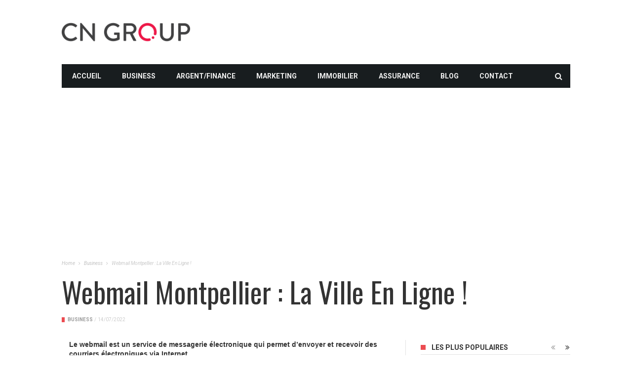

--- FILE ---
content_type: text/html; charset=UTF-8
request_url: https://www.cyfernet.org/webmail-montpellier-la-ville-en-ligne/
body_size: 17709
content:
<!DOCTYPE html>
<!--[if lt IE 7]>
<html class="no-js ie6 oldie" lang="en"> <![endif] -->
<!--[if IE 7]>
<html class="no-js ie7 oldie" lang="en"> <![endif] -->
<!--[if IE 8]>
<html class="no-js ie8 oldie" lang="en"> <![endif] -->
<!--[if gt IE 8]><! -->
<html >
<head>
    <meta charset="UTF-8">
<meta name="viewport" content="width=device-width, initial-scale=1">
<!--[if IE]><meta http-equiv='X-UA-Compatible' content='IE=edge,chrome=1'><![endif] -->

<!-- mobile Specific meta -->
<link rel="profile" href="http://gmpg.org/xfn/11">
<link rel="alternate" type="text/xml" title="RSS .92" href="https://www.cyfernet.org/feed/rss/" />
<link rel="alternate" type="application/rss+xml" title="RSS 2.0" href="https://www.cyfernet.org/feed/" />
<link rel="pingback" href="https://www.cyfernet.org/xmlrpc.php">
<link rel='stylesheet' href='https://www.cyfernet.org/wp-content/themes/maxblog-child/style.css' type='text/css' media='screen'/>
    <meta name='robots' content='index, follow, max-image-preview:large, max-snippet:-1, max-video-preview:-1' />

	<!-- This site is optimized with the Yoast SEO plugin v25.6 - https://yoast.com/wordpress/plugins/seo/ -->
	<title>Webmail Montpellier : La ville en ligne ! - cyfernet.org</title>
	<link rel="canonical" href="https://www.cyfernet.org/webmail-montpellier-la-ville-en-ligne/" />
	<meta property="og:locale" content="fr_FR" />
	<meta property="og:type" content="article" />
	<meta property="og:title" content="Webmail Montpellier : La ville en ligne ! - cyfernet.org" />
	<meta property="og:description" content="Le webmail est un service de messagerie électronique qui permet d&rsquo;envoyer et recevoir des courriers électroniques via Internet. Il s&rsquo;agit d&rsquo;un service gratuit, qui permet à l&rsquo;utilisateur d&rsquo;envoyer et de recevoir des messages électroniques sans avoir besoin d&rsquo;installer un logiciel spécifique sur son ordinateur ou son smartphone. Le webmail est accessible depuis n’importe quel ordinateur [&hellip;]" />
	<meta property="og:url" content="https://www.cyfernet.org/webmail-montpellier-la-ville-en-ligne/" />
	<meta property="og:site_name" content="cyfernet.org" />
	<meta property="article:published_time" content="2022-07-14T08:57:00+00:00" />
	<meta property="article:modified_time" content="2022-07-14T08:57:30+00:00" />
	<meta property="og:image" content="https://www.cyfernet.org/wp-content/uploads/pexels-photo-10273650-3.jpeg" />
	<meta name="author" content="Pauline" />
	<meta name="twitter:card" content="summary_large_image" />
	<script type="application/ld+json" class="yoast-schema-graph">{"@context":"https://schema.org","@graph":[{"@type":"Article","@id":"https://www.cyfernet.org/webmail-montpellier-la-ville-en-ligne/#article","isPartOf":{"@id":"https://www.cyfernet.org/webmail-montpellier-la-ville-en-ligne/"},"author":{"name":"Pauline","@id":"https://www.cyfernet.org/#/schema/person/f34fbc1f5de1df40247082b8c1096d2f"},"headline":"Webmail Montpellier : La ville en ligne !","datePublished":"2022-07-14T08:57:00+00:00","dateModified":"2022-07-14T08:57:30+00:00","mainEntityOfPage":{"@id":"https://www.cyfernet.org/webmail-montpellier-la-ville-en-ligne/"},"wordCount":1453,"commentCount":0,"publisher":{"@id":"https://www.cyfernet.org/#organization"},"image":{"@id":"https://www.cyfernet.org/webmail-montpellier-la-ville-en-ligne/#primaryimage"},"thumbnailUrl":"https://www.cyfernet.org/wp-content/uploads/pexels-photo-10273650-3.jpeg","articleSection":["Business"],"inLanguage":"fr-FR","potentialAction":[{"@type":"CommentAction","name":"Comment","target":["https://www.cyfernet.org/webmail-montpellier-la-ville-en-ligne/#respond"]}]},{"@type":"WebPage","@id":"https://www.cyfernet.org/webmail-montpellier-la-ville-en-ligne/","url":"https://www.cyfernet.org/webmail-montpellier-la-ville-en-ligne/","name":"Webmail Montpellier : La ville en ligne ! - cyfernet.org","isPartOf":{"@id":"https://www.cyfernet.org/#website"},"primaryImageOfPage":{"@id":"https://www.cyfernet.org/webmail-montpellier-la-ville-en-ligne/#primaryimage"},"image":{"@id":"https://www.cyfernet.org/webmail-montpellier-la-ville-en-ligne/#primaryimage"},"thumbnailUrl":"https://www.cyfernet.org/wp-content/uploads/pexels-photo-10273650-3.jpeg","datePublished":"2022-07-14T08:57:00+00:00","dateModified":"2022-07-14T08:57:30+00:00","breadcrumb":{"@id":"https://www.cyfernet.org/webmail-montpellier-la-ville-en-ligne/#breadcrumb"},"inLanguage":"fr-FR","potentialAction":[{"@type":"ReadAction","target":["https://www.cyfernet.org/webmail-montpellier-la-ville-en-ligne/"]}]},{"@type":"ImageObject","inLanguage":"fr-FR","@id":"https://www.cyfernet.org/webmail-montpellier-la-ville-en-ligne/#primaryimage","url":"https://www.cyfernet.org/wp-content/uploads/pexels-photo-10273650-3.jpeg","contentUrl":"https://www.cyfernet.org/wp-content/uploads/pexels-photo-10273650-3.jpeg","width":1280,"height":853,"caption":"webmail montpellier"},{"@type":"BreadcrumbList","@id":"https://www.cyfernet.org/webmail-montpellier-la-ville-en-ligne/#breadcrumb","itemListElement":[{"@type":"ListItem","position":1,"name":"Accueil","item":"https://www.cyfernet.org/"},{"@type":"ListItem","position":2,"name":"Blog","item":"https://www.cyfernet.org/blog/"},{"@type":"ListItem","position":3,"name":"Webmail Montpellier : La ville en ligne !"}]},{"@type":"WebSite","@id":"https://www.cyfernet.org/#website","url":"https://www.cyfernet.org/","name":"cyfernet.org","description":"","publisher":{"@id":"https://www.cyfernet.org/#organization"},"potentialAction":[{"@type":"SearchAction","target":{"@type":"EntryPoint","urlTemplate":"https://www.cyfernet.org/?s={search_term_string}"},"query-input":{"@type":"PropertyValueSpecification","valueRequired":true,"valueName":"search_term_string"}}],"inLanguage":"fr-FR"},{"@type":"Organization","@id":"https://www.cyfernet.org/#organization","name":"cyfernet.org","url":"https://www.cyfernet.org/","logo":{"@type":"ImageObject","inLanguage":"fr-FR","@id":"https://www.cyfernet.org/#/schema/logo/image/","url":"https://www.cyfernet.org/wp-content/uploads/cropped-CyferNet-logo-1.png","contentUrl":"https://www.cyfernet.org/wp-content/uploads/cropped-CyferNet-logo-1.png","width":1200,"height":240,"caption":"cyfernet.org"},"image":{"@id":"https://www.cyfernet.org/#/schema/logo/image/"}},{"@type":"Person","@id":"https://www.cyfernet.org/#/schema/person/f34fbc1f5de1df40247082b8c1096d2f","name":"Pauline"}]}</script>
	<!-- / Yoast SEO plugin. -->


<link rel='dns-prefetch' href='//plausible.io' />
<link rel='dns-prefetch' href='//www.googletagmanager.com' />
<link rel='dns-prefetch' href='//fonts.googleapis.com' />
<link rel='dns-prefetch' href='//pagead2.googlesyndication.com' />
<link rel="alternate" type="application/rss+xml" title="cyfernet.org &raquo; Flux" href="https://www.cyfernet.org/feed/" />
<link rel="alternate" type="application/rss+xml" title="cyfernet.org &raquo; Flux des commentaires" href="https://www.cyfernet.org/comments/feed/" />
<link rel="alternate" type="application/rss+xml" title="cyfernet.org &raquo; Webmail Montpellier : La ville en ligne ! Flux des commentaires" href="https://www.cyfernet.org/webmail-montpellier-la-ville-en-ligne/feed/" />
<script type="text/javascript">
/* <![CDATA[ */
window._wpemojiSettings = {"baseUrl":"https:\/\/s.w.org\/images\/core\/emoji\/15.0.3\/72x72\/","ext":".png","svgUrl":"https:\/\/s.w.org\/images\/core\/emoji\/15.0.3\/svg\/","svgExt":".svg","source":{"concatemoji":"https:\/\/www.cyfernet.org\/wp-includes\/js\/wp-emoji-release.min.js?ver=6.6.4"}};
/*! This file is auto-generated */
!function(i,n){var o,s,e;function c(e){try{var t={supportTests:e,timestamp:(new Date).valueOf()};sessionStorage.setItem(o,JSON.stringify(t))}catch(e){}}function p(e,t,n){e.clearRect(0,0,e.canvas.width,e.canvas.height),e.fillText(t,0,0);var t=new Uint32Array(e.getImageData(0,0,e.canvas.width,e.canvas.height).data),r=(e.clearRect(0,0,e.canvas.width,e.canvas.height),e.fillText(n,0,0),new Uint32Array(e.getImageData(0,0,e.canvas.width,e.canvas.height).data));return t.every(function(e,t){return e===r[t]})}function u(e,t,n){switch(t){case"flag":return n(e,"\ud83c\udff3\ufe0f\u200d\u26a7\ufe0f","\ud83c\udff3\ufe0f\u200b\u26a7\ufe0f")?!1:!n(e,"\ud83c\uddfa\ud83c\uddf3","\ud83c\uddfa\u200b\ud83c\uddf3")&&!n(e,"\ud83c\udff4\udb40\udc67\udb40\udc62\udb40\udc65\udb40\udc6e\udb40\udc67\udb40\udc7f","\ud83c\udff4\u200b\udb40\udc67\u200b\udb40\udc62\u200b\udb40\udc65\u200b\udb40\udc6e\u200b\udb40\udc67\u200b\udb40\udc7f");case"emoji":return!n(e,"\ud83d\udc26\u200d\u2b1b","\ud83d\udc26\u200b\u2b1b")}return!1}function f(e,t,n){var r="undefined"!=typeof WorkerGlobalScope&&self instanceof WorkerGlobalScope?new OffscreenCanvas(300,150):i.createElement("canvas"),a=r.getContext("2d",{willReadFrequently:!0}),o=(a.textBaseline="top",a.font="600 32px Arial",{});return e.forEach(function(e){o[e]=t(a,e,n)}),o}function t(e){var t=i.createElement("script");t.src=e,t.defer=!0,i.head.appendChild(t)}"undefined"!=typeof Promise&&(o="wpEmojiSettingsSupports",s=["flag","emoji"],n.supports={everything:!0,everythingExceptFlag:!0},e=new Promise(function(e){i.addEventListener("DOMContentLoaded",e,{once:!0})}),new Promise(function(t){var n=function(){try{var e=JSON.parse(sessionStorage.getItem(o));if("object"==typeof e&&"number"==typeof e.timestamp&&(new Date).valueOf()<e.timestamp+604800&&"object"==typeof e.supportTests)return e.supportTests}catch(e){}return null}();if(!n){if("undefined"!=typeof Worker&&"undefined"!=typeof OffscreenCanvas&&"undefined"!=typeof URL&&URL.createObjectURL&&"undefined"!=typeof Blob)try{var e="postMessage("+f.toString()+"("+[JSON.stringify(s),u.toString(),p.toString()].join(",")+"));",r=new Blob([e],{type:"text/javascript"}),a=new Worker(URL.createObjectURL(r),{name:"wpTestEmojiSupports"});return void(a.onmessage=function(e){c(n=e.data),a.terminate(),t(n)})}catch(e){}c(n=f(s,u,p))}t(n)}).then(function(e){for(var t in e)n.supports[t]=e[t],n.supports.everything=n.supports.everything&&n.supports[t],"flag"!==t&&(n.supports.everythingExceptFlag=n.supports.everythingExceptFlag&&n.supports[t]);n.supports.everythingExceptFlag=n.supports.everythingExceptFlag&&!n.supports.flag,n.DOMReady=!1,n.readyCallback=function(){n.DOMReady=!0}}).then(function(){return e}).then(function(){var e;n.supports.everything||(n.readyCallback(),(e=n.source||{}).concatemoji?t(e.concatemoji):e.wpemoji&&e.twemoji&&(t(e.twemoji),t(e.wpemoji)))}))}((window,document),window._wpemojiSettings);
/* ]]> */
</script>
<link rel='stylesheet' id='google-font-oswald-roboto-css' href='https://fonts.googleapis.com/css?family=Oswald%3A200%2C300%2C400%2C500%2C600%2C700%7CRoboto%3A300%2C300i%2C400%2C400i%2C500%2C500i%2C700%2C700i%2C900%2C900i%7CArial%3A400&#038;subset=latin%2Clatin-ext&#038;ver=8.0' type='text/css' media='all' />
<style id='wp-emoji-styles-inline-css' type='text/css'>

	img.wp-smiley, img.emoji {
		display: inline !important;
		border: none !important;
		box-shadow: none !important;
		height: 1em !important;
		width: 1em !important;
		margin: 0 0.07em !important;
		vertical-align: -0.1em !important;
		background: none !important;
		padding: 0 !important;
	}
</style>
<link rel='stylesheet' id='wp-block-library-css' href='https://www.cyfernet.org/wp-includes/css/dist/block-library/style.min.css?ver=6.6.4' type='text/css' media='all' />
<style id='classic-theme-styles-inline-css' type='text/css'>
/*! This file is auto-generated */
.wp-block-button__link{color:#fff;background-color:#32373c;border-radius:9999px;box-shadow:none;text-decoration:none;padding:calc(.667em + 2px) calc(1.333em + 2px);font-size:1.125em}.wp-block-file__button{background:#32373c;color:#fff;text-decoration:none}
</style>
<style id='global-styles-inline-css' type='text/css'>
:root{--wp--preset--aspect-ratio--square: 1;--wp--preset--aspect-ratio--4-3: 4/3;--wp--preset--aspect-ratio--3-4: 3/4;--wp--preset--aspect-ratio--3-2: 3/2;--wp--preset--aspect-ratio--2-3: 2/3;--wp--preset--aspect-ratio--16-9: 16/9;--wp--preset--aspect-ratio--9-16: 9/16;--wp--preset--color--black: #000000;--wp--preset--color--cyan-bluish-gray: #abb8c3;--wp--preset--color--white: #ffffff;--wp--preset--color--pale-pink: #f78da7;--wp--preset--color--vivid-red: #cf2e2e;--wp--preset--color--luminous-vivid-orange: #ff6900;--wp--preset--color--luminous-vivid-amber: #fcb900;--wp--preset--color--light-green-cyan: #7bdcb5;--wp--preset--color--vivid-green-cyan: #00d084;--wp--preset--color--pale-cyan-blue: #8ed1fc;--wp--preset--color--vivid-cyan-blue: #0693e3;--wp--preset--color--vivid-purple: #9b51e0;--wp--preset--gradient--vivid-cyan-blue-to-vivid-purple: linear-gradient(135deg,rgba(6,147,227,1) 0%,rgb(155,81,224) 100%);--wp--preset--gradient--light-green-cyan-to-vivid-green-cyan: linear-gradient(135deg,rgb(122,220,180) 0%,rgb(0,208,130) 100%);--wp--preset--gradient--luminous-vivid-amber-to-luminous-vivid-orange: linear-gradient(135deg,rgba(252,185,0,1) 0%,rgba(255,105,0,1) 100%);--wp--preset--gradient--luminous-vivid-orange-to-vivid-red: linear-gradient(135deg,rgba(255,105,0,1) 0%,rgb(207,46,46) 100%);--wp--preset--gradient--very-light-gray-to-cyan-bluish-gray: linear-gradient(135deg,rgb(238,238,238) 0%,rgb(169,184,195) 100%);--wp--preset--gradient--cool-to-warm-spectrum: linear-gradient(135deg,rgb(74,234,220) 0%,rgb(151,120,209) 20%,rgb(207,42,186) 40%,rgb(238,44,130) 60%,rgb(251,105,98) 80%,rgb(254,248,76) 100%);--wp--preset--gradient--blush-light-purple: linear-gradient(135deg,rgb(255,206,236) 0%,rgb(152,150,240) 100%);--wp--preset--gradient--blush-bordeaux: linear-gradient(135deg,rgb(254,205,165) 0%,rgb(254,45,45) 50%,rgb(107,0,62) 100%);--wp--preset--gradient--luminous-dusk: linear-gradient(135deg,rgb(255,203,112) 0%,rgb(199,81,192) 50%,rgb(65,88,208) 100%);--wp--preset--gradient--pale-ocean: linear-gradient(135deg,rgb(255,245,203) 0%,rgb(182,227,212) 50%,rgb(51,167,181) 100%);--wp--preset--gradient--electric-grass: linear-gradient(135deg,rgb(202,248,128) 0%,rgb(113,206,126) 100%);--wp--preset--gradient--midnight: linear-gradient(135deg,rgb(2,3,129) 0%,rgb(40,116,252) 100%);--wp--preset--font-size--small: 13px;--wp--preset--font-size--medium: 20px;--wp--preset--font-size--large: 36px;--wp--preset--font-size--x-large: 42px;--wp--preset--spacing--20: 0.44rem;--wp--preset--spacing--30: 0.67rem;--wp--preset--spacing--40: 1rem;--wp--preset--spacing--50: 1.5rem;--wp--preset--spacing--60: 2.25rem;--wp--preset--spacing--70: 3.38rem;--wp--preset--spacing--80: 5.06rem;--wp--preset--shadow--natural: 6px 6px 9px rgba(0, 0, 0, 0.2);--wp--preset--shadow--deep: 12px 12px 50px rgba(0, 0, 0, 0.4);--wp--preset--shadow--sharp: 6px 6px 0px rgba(0, 0, 0, 0.2);--wp--preset--shadow--outlined: 6px 6px 0px -3px rgba(255, 255, 255, 1), 6px 6px rgba(0, 0, 0, 1);--wp--preset--shadow--crisp: 6px 6px 0px rgba(0, 0, 0, 1);}:where(.is-layout-flex){gap: 0.5em;}:where(.is-layout-grid){gap: 0.5em;}body .is-layout-flex{display: flex;}.is-layout-flex{flex-wrap: wrap;align-items: center;}.is-layout-flex > :is(*, div){margin: 0;}body .is-layout-grid{display: grid;}.is-layout-grid > :is(*, div){margin: 0;}:where(.wp-block-columns.is-layout-flex){gap: 2em;}:where(.wp-block-columns.is-layout-grid){gap: 2em;}:where(.wp-block-post-template.is-layout-flex){gap: 1.25em;}:where(.wp-block-post-template.is-layout-grid){gap: 1.25em;}.has-black-color{color: var(--wp--preset--color--black) !important;}.has-cyan-bluish-gray-color{color: var(--wp--preset--color--cyan-bluish-gray) !important;}.has-white-color{color: var(--wp--preset--color--white) !important;}.has-pale-pink-color{color: var(--wp--preset--color--pale-pink) !important;}.has-vivid-red-color{color: var(--wp--preset--color--vivid-red) !important;}.has-luminous-vivid-orange-color{color: var(--wp--preset--color--luminous-vivid-orange) !important;}.has-luminous-vivid-amber-color{color: var(--wp--preset--color--luminous-vivid-amber) !important;}.has-light-green-cyan-color{color: var(--wp--preset--color--light-green-cyan) !important;}.has-vivid-green-cyan-color{color: var(--wp--preset--color--vivid-green-cyan) !important;}.has-pale-cyan-blue-color{color: var(--wp--preset--color--pale-cyan-blue) !important;}.has-vivid-cyan-blue-color{color: var(--wp--preset--color--vivid-cyan-blue) !important;}.has-vivid-purple-color{color: var(--wp--preset--color--vivid-purple) !important;}.has-black-background-color{background-color: var(--wp--preset--color--black) !important;}.has-cyan-bluish-gray-background-color{background-color: var(--wp--preset--color--cyan-bluish-gray) !important;}.has-white-background-color{background-color: var(--wp--preset--color--white) !important;}.has-pale-pink-background-color{background-color: var(--wp--preset--color--pale-pink) !important;}.has-vivid-red-background-color{background-color: var(--wp--preset--color--vivid-red) !important;}.has-luminous-vivid-orange-background-color{background-color: var(--wp--preset--color--luminous-vivid-orange) !important;}.has-luminous-vivid-amber-background-color{background-color: var(--wp--preset--color--luminous-vivid-amber) !important;}.has-light-green-cyan-background-color{background-color: var(--wp--preset--color--light-green-cyan) !important;}.has-vivid-green-cyan-background-color{background-color: var(--wp--preset--color--vivid-green-cyan) !important;}.has-pale-cyan-blue-background-color{background-color: var(--wp--preset--color--pale-cyan-blue) !important;}.has-vivid-cyan-blue-background-color{background-color: var(--wp--preset--color--vivid-cyan-blue) !important;}.has-vivid-purple-background-color{background-color: var(--wp--preset--color--vivid-purple) !important;}.has-black-border-color{border-color: var(--wp--preset--color--black) !important;}.has-cyan-bluish-gray-border-color{border-color: var(--wp--preset--color--cyan-bluish-gray) !important;}.has-white-border-color{border-color: var(--wp--preset--color--white) !important;}.has-pale-pink-border-color{border-color: var(--wp--preset--color--pale-pink) !important;}.has-vivid-red-border-color{border-color: var(--wp--preset--color--vivid-red) !important;}.has-luminous-vivid-orange-border-color{border-color: var(--wp--preset--color--luminous-vivid-orange) !important;}.has-luminous-vivid-amber-border-color{border-color: var(--wp--preset--color--luminous-vivid-amber) !important;}.has-light-green-cyan-border-color{border-color: var(--wp--preset--color--light-green-cyan) !important;}.has-vivid-green-cyan-border-color{border-color: var(--wp--preset--color--vivid-green-cyan) !important;}.has-pale-cyan-blue-border-color{border-color: var(--wp--preset--color--pale-cyan-blue) !important;}.has-vivid-cyan-blue-border-color{border-color: var(--wp--preset--color--vivid-cyan-blue) !important;}.has-vivid-purple-border-color{border-color: var(--wp--preset--color--vivid-purple) !important;}.has-vivid-cyan-blue-to-vivid-purple-gradient-background{background: var(--wp--preset--gradient--vivid-cyan-blue-to-vivid-purple) !important;}.has-light-green-cyan-to-vivid-green-cyan-gradient-background{background: var(--wp--preset--gradient--light-green-cyan-to-vivid-green-cyan) !important;}.has-luminous-vivid-amber-to-luminous-vivid-orange-gradient-background{background: var(--wp--preset--gradient--luminous-vivid-amber-to-luminous-vivid-orange) !important;}.has-luminous-vivid-orange-to-vivid-red-gradient-background{background: var(--wp--preset--gradient--luminous-vivid-orange-to-vivid-red) !important;}.has-very-light-gray-to-cyan-bluish-gray-gradient-background{background: var(--wp--preset--gradient--very-light-gray-to-cyan-bluish-gray) !important;}.has-cool-to-warm-spectrum-gradient-background{background: var(--wp--preset--gradient--cool-to-warm-spectrum) !important;}.has-blush-light-purple-gradient-background{background: var(--wp--preset--gradient--blush-light-purple) !important;}.has-blush-bordeaux-gradient-background{background: var(--wp--preset--gradient--blush-bordeaux) !important;}.has-luminous-dusk-gradient-background{background: var(--wp--preset--gradient--luminous-dusk) !important;}.has-pale-ocean-gradient-background{background: var(--wp--preset--gradient--pale-ocean) !important;}.has-electric-grass-gradient-background{background: var(--wp--preset--gradient--electric-grass) !important;}.has-midnight-gradient-background{background: var(--wp--preset--gradient--midnight) !important;}.has-small-font-size{font-size: var(--wp--preset--font-size--small) !important;}.has-medium-font-size{font-size: var(--wp--preset--font-size--medium) !important;}.has-large-font-size{font-size: var(--wp--preset--font-size--large) !important;}.has-x-large-font-size{font-size: var(--wp--preset--font-size--x-large) !important;}
:where(.wp-block-post-template.is-layout-flex){gap: 1.25em;}:where(.wp-block-post-template.is-layout-grid){gap: 1.25em;}
:where(.wp-block-columns.is-layout-flex){gap: 2em;}:where(.wp-block-columns.is-layout-grid){gap: 2em;}
:root :where(.wp-block-pullquote){font-size: 1.5em;line-height: 1.6;}
</style>
<link rel='stylesheet' id='contact-form-7-css' href='https://www.cyfernet.org/wp-content/plugins/contact-form-7/includes/css/styles.css?ver=5.9.8' type='text/css' media='all' />
<link rel='stylesheet' id='gn-frontend-gnfollow-style-css' href='https://www.cyfernet.org/wp-content/plugins/gn-publisher/assets/css/gn-frontend-gnfollow.min.css?ver=1.5.24' type='text/css' media='all' />
<link rel='stylesheet' id='ez-toc-css' href='https://www.cyfernet.org/wp-content/plugins/easy-table-of-contents/assets/css/screen.min.css?ver=2.0.76' type='text/css' media='all' />
<style id='ez-toc-inline-css' type='text/css'>
div#ez-toc-container .ez-toc-title {font-size: 120%;}div#ez-toc-container .ez-toc-title {font-weight: 500;}div#ez-toc-container ul li , div#ez-toc-container ul li a {font-size: 95%;}div#ez-toc-container ul li , div#ez-toc-container ul li a {font-weight: 500;}div#ez-toc-container nav ul ul li {font-size: 90%;}div#ez-toc-container {background: #fdfdfd;border: 1px solid #eeeeee;width: 100%;}div#ez-toc-container p.ez-toc-title , #ez-toc-container .ez_toc_custom_title_icon , #ez-toc-container .ez_toc_custom_toc_icon {color: #192b80;}div#ez-toc-container ul.ez-toc-list a {color: #999999;}div#ez-toc-container ul.ez-toc-list a:hover {color: #192b80;}div#ez-toc-container ul.ez-toc-list a:visited {color: #555555;}
.ez-toc-container-direction {direction: ltr;}.ez-toc-counter ul {direction: ltr;counter-reset: item ;}.ez-toc-counter nav ul li a::before {content: counter(item, numeric) '. ';margin-right: .2em; counter-increment: item;flex-grow: 0;flex-shrink: 0;float: left; }.ez-toc-widget-direction {direction: ltr;}.ez-toc-widget-container ul {direction: ltr;counter-reset: item ;}.ez-toc-widget-container nav ul li a::before {content: counter(item, numeric) '. ';margin-right: .2em; counter-increment: item;flex-grow: 0;flex-shrink: 0;float: left; }
</style>
<link rel='stylesheet' id='tn-style-css' href='https://www.cyfernet.org/wp-content/themes/maxblog-child/style.css?ver=8.0' type='text/css' media='all' />
<link rel='stylesheet' id='tn-extend-css-css' href='https://www.cyfernet.org/wp-content/themes/maxblog/lib/extend-lib/css/extend-lib.css?ver=8.0' type='text/css' media='all' />
<link rel='stylesheet' id='tn-style-css-css' href='https://www.cyfernet.org/wp-content/themes/maxblog/assets/css/tn-style.css?ver=8.0' type='text/css' media='all' />
<link rel='stylesheet' id='redux-google-fonts-tn_options-css' href='https://fonts.googleapis.com/css?family=Helvetica%2C+Arial%2C+sans-serif%7COswald%3A400%7CRoboto%3A400%2C700&#038;display=swap&#038;ver=6.6.4' type='text/css' media='all' />
<script type="text/javascript" defer data-domain='cyfernet.org' data-api='https://plausible.io/api/event' data-cfasync='false' src="https://plausible.io/js/plausible.outbound-links.js?ver=2.3.1" id="plausible-analytics-js"></script>
<script type="text/javascript" id="plausible-analytics-js-after">
/* <![CDATA[ */
window.plausible = window.plausible || function() { (window.plausible.q = window.plausible.q || []).push(arguments) }
/* ]]> */
</script>
<script type="text/javascript" src="https://www.cyfernet.org/wp-includes/js/jquery/jquery.min.js?ver=3.7.1" id="jquery-core-js"></script>
<script type="text/javascript" src="https://www.cyfernet.org/wp-includes/js/jquery/jquery-migrate.min.js?ver=3.4.1" id="jquery-migrate-js"></script>

<!-- Extrait de code de la balise Google (gtag.js) ajouté par Site Kit -->
<!-- Extrait Google Analytics ajouté par Site Kit -->
<script type="text/javascript" src="https://www.googletagmanager.com/gtag/js?id=GT-TNGPBCJ" id="google_gtagjs-js" async></script>
<script type="text/javascript" id="google_gtagjs-js-after">
/* <![CDATA[ */
window.dataLayer = window.dataLayer || [];function gtag(){dataLayer.push(arguments);}
gtag("set","linker",{"domains":["www.cyfernet.org"]});
gtag("js", new Date());
gtag("set", "developer_id.dZTNiMT", true);
gtag("config", "GT-TNGPBCJ");
/* ]]> */
</script>
<link rel="https://api.w.org/" href="https://www.cyfernet.org/wp-json/" /><link rel="alternate" title="JSON" type="application/json" href="https://www.cyfernet.org/wp-json/wp/v2/posts/4794" /><link rel="EditURI" type="application/rsd+xml" title="RSD" href="https://www.cyfernet.org/xmlrpc.php?rsd" />
<meta name="generator" content="WordPress 6.6.4" />
<link rel='shortlink' href='https://www.cyfernet.org/?p=4794' />
<link rel="alternate" title="oEmbed (JSON)" type="application/json+oembed" href="https://www.cyfernet.org/wp-json/oembed/1.0/embed?url=https%3A%2F%2Fwww.cyfernet.org%2Fwebmail-montpellier-la-ville-en-ligne%2F" />
<link rel="alternate" title="oEmbed (XML)" type="text/xml+oembed" href="https://www.cyfernet.org/wp-json/oembed/1.0/embed?url=https%3A%2F%2Fwww.cyfernet.org%2Fwebmail-montpellier-la-ville-en-ligne%2F&#038;format=xml" />
<!-- start Simple Custom CSS and JS -->
<style type="text/css">
.single-top-social-wrap {
  display: none;
}</style>
<!-- end Simple Custom CSS and JS -->
<meta name="generator" content="Site Kit by Google 1.161.0" /><meta name='plausible-analytics-version' content='2.3.1' />
		<script>
			document.documentElement.className = document.documentElement.className.replace('no-js', 'js');
		</script>
				<style>
			.no-js img.lazyload {
				display: none;
			}

			figure.wp-block-image img.lazyloading {
				min-width: 150px;
			}

						.lazyload, .lazyloading {
				opacity: 0;
			}

			.lazyloaded {
				opacity: 1;
				transition: opacity 400ms;
				transition-delay: 0ms;
			}

					</style>
		<style type='text/css' media="all">

            /* menu top */
            
            
            
            /* menu main */
            
            
            /* footer */
            
            
            /* copyright */
            
            

            /* body font */
                        body  {
            font-family:Helvetica, Arial, sans-serif;font-size:14px; }
            
            /* title font */
                        .block-title,.single-style1-title,.single-style2-title,.author-title,.search-submit,.single-nav-title-wrap,
            .review-widget-post-title,.review-widget-score,.single-review-element,.single-review-summary h3,.block-big-slider-title,
            .big-carousel-inner,.logo-404,.single-aside-social-wrap .share-title,.social-count-wrap .num-count,.twitter-widget-title h3,
            .block-feature2-slider-title,#main-content .widget .module5-wrap .col-sm-4 .block4-wrap .block-title, #main-content .single-related-wrap .col-sm-4 .block4-wrap .block-title,
            .page-title-wrap,.title-logo, .woocommerce div.product .product_title, .woocommerce .page-title  {
                font-family:Oswald;font-weight:400;text-transform:capitalize;font-size:19px;line-height:27px; }
            
            /* small title font */
                        .block6-wrap .block-title, .block11-wrap .block-title, .block8-wrap .block-title, .single-tags-source-wrap,
            .widget_categories ul, .widget_pages ul, .single-social-wrap, .widget_nav_menu ul, .widget_archive ul,
            .block9-wrap .block-title, .module-ticker-wrap .block-title, .big-slider-carousel-title, #menu-main .block-title,
            #main-content .widget .col-sm-4 .block4-wrap .block-title, .page-numbers, .block11-wrap .review-score,
            .block11-score-separation, .woocommerce ul.cart_list .product-title, .woocommerce ul.product_list_widget .product-title,
            .woocommerce ul.cart_list li a, .woocommerce ul.product_list_widget li a, .cart_item .product-name a {
            font-family:Oswald;font-weight:400;text-transform:capitalize;font-size:14px;line-height:19px; }
            
            /* meta tags font */
                        .post-meta, .sub-cate-wrap, .breadcrumbs-bar-wrap, .author-widget-content, .post-categories,
            .rememberme, .register-links, .meta-thumb-wrap, .review-score {
            font-family:Roboto;font-weight:400;text-transform:uppercase;font-size:10px; }
            
            /* menu font */
                        #menu-main > ul > li > a, .tn-sub-menu-wrap, .menu-nav-top, #main-mobile-menu,
            .module-ticker-wrap .block-title {
            font-family:Roboto;font-weight:700;font-size:14px; }
            
            /* header title font */
                        .widget-title h3, .cate-title, .search-page-title, .archive-page-title,
            .side-dock-title h3, .comment-title h3, .related.products h2 {
            font-family:Roboto;font-weight:700;font-size:14px; }
            
            /*header style */
            
            /* sidebar position */
            
                        /* color text */
            .tn-mega-menu-col > .tn-sub-menu-wrap > ul > li > ul > li > a:hover, .tn-sub-menu li a:hover, .cat-item a:before, .widget_pages .page_item a:before, .widget_meta li:before, .widget_archive li a:before,
            .widget_nav_menu .menu-main-nav-container > ul > li > a:before, .widget_rss ul li a, .about-widget-name span, .title-logo a::first-letter,
            .block11-wrap:before, .logo-404 h1, .post-content-wrap a, .post-content-wrap a:hover, .post-content-wrap a:focus, .comment-form .logged-in-as a, .prev-article, .next-article,
             #close-side-dock:hover, .single-review-score, .post-categories li:hover a, .post-categories li:focus a, #recentcomments a, #footer .post-categories a:hover,#footer .post-categories a:focus,
            #main-mobile-menu .current-menu-item a, #main-mobile-menu li a:hover, .block11-score-separation, .block11-wrap .review-score, .single-review-as, .menu-nav-top .sub-menu li a:hover,
            .woocommerce div.product .woocommerce-tabs ul.tabs li.active a, .woocommerce .page-wrap .star-rating span {
                color: #EC4C51;
            }

            /* selector */
            ::selection {
                background: #EC4C51;
                color: #fff;
            }

            ::-moz-selection {
                background: #EC4C51;
                color: #fff;
            }

            /* background */
            #menu-main > ul > li.current-menu-item > a, #menu-main > ul > li > a:hover, .tn-mega-menu-col > .tn-sub-menu-wrap > ul > li > a,
            .ajax-search-icon:hover, .ajax-search-icon:focus, .menu-nav-top li a:hover, .block-big-slider-cate-tag li, .review-score, .drop-caps,
            #comment-submit, .form-submit #submit, .score-bar, .top-score-bar, #toTop i, .no-thumb, .widget-title h3:before, .close-mobile-menu-wrap,
            .tn-ajax-loadmore:hover, .tn-ajax-loadmore:focus, .page-numbers.current, .page-numbers:hover, .page-numbers:focus, .meta-thumb-element:hover,
            .meta-thumb-element:focus, #mobile-button-nav-open:hover, #mobile-button-nav-open:focus, .widget_product_search input[type="submit"]:hover, .widget_product_search input[type="submit"]:focus,
            .woocommerce span.onsale, .woocommerce #respond input#submit:hover, .woocommerce a.button:hover, .woocommerce button.button:hover, .woocommerce input.button:hover,
            .related.products h2:before, .woocommerce .widget_price_filter .ui-slider .ui-slider-handle, .woocommerce #respond input#submit.alt:hover, .woocommerce a.button.alt:hover, .woocommerce button.button.alt:hover, .woocommerce input.button.alt:hover {
                background: #EC4C51;
            }

            .woocommerce nav.woocommerce-pagination ul li a:focus, .woocommerce nav.woocommerce-pagination ul li a:hover, .woocommerce nav.woocommerce-pagination ul li span.current {
                background: #EC4C51 !important;
            }

            /* border */
            .post-content-wrap blockquote, pre, .cate-title, .search-page-title, .archive-page-title, .post-categories,
            .author-title, .big-carousel-inner, .woocommerce div.product .woocommerce-tabs ul.tabs li.active a, .tn-share-to-email-popup {
                border-color: #EC4C51;
            }

            .tn-mega-menu, .tn-navbar, .tn-mega-menu-col, .tn-dropdown-menu, #menu-main ul li .tn-dropdown-menu ul li ul.tn-sub-menu,
            #menu-main ul li div.tn-dropdown-menu ul li ul.tn-sub-menu, .ajax-form {
                border-top-color: #EC4C51            }

            
            /* layout */
            
            
            /*right title line height fix */
            
            /* multi category color */
            
            /*content width */
                        .full-width-mode .post-content-wrap {
                max-width: 1030px;
                margin: 0 auto;
            }
            
            /*custom css */
            
        </style>
    <!--[if lt IE 9]><script src="http://html5shim.googlecode.com/svn/trunk/html5.js"></script><![endif] -->        <script type="text/javascript">
            var tn_ajax_url = 'https://www.cyfernet.org/wp-admin/admin-ajax.php';
        </script>
		
<!-- Balises Meta Google AdSense ajoutées par Site Kit -->
<meta name="google-adsense-platform-account" content="ca-host-pub-2644536267352236">
<meta name="google-adsense-platform-domain" content="sitekit.withgoogle.com">
<!-- Fin des balises Meta End Google AdSense ajoutées par Site Kit -->
<meta name="generator" content="Elementor 3.28.2; features: e_font_icon_svg, additional_custom_breakpoints, e_local_google_fonts, e_element_cache; settings: css_print_method-external, google_font-enabled, font_display-swap">
			<style>
				.e-con.e-parent:nth-of-type(n+4):not(.e-lazyloaded):not(.e-no-lazyload),
				.e-con.e-parent:nth-of-type(n+4):not(.e-lazyloaded):not(.e-no-lazyload) * {
					background-image: none !important;
				}
				@media screen and (max-height: 1024px) {
					.e-con.e-parent:nth-of-type(n+3):not(.e-lazyloaded):not(.e-no-lazyload),
					.e-con.e-parent:nth-of-type(n+3):not(.e-lazyloaded):not(.e-no-lazyload) * {
						background-image: none !important;
					}
				}
				@media screen and (max-height: 640px) {
					.e-con.e-parent:nth-of-type(n+2):not(.e-lazyloaded):not(.e-no-lazyload),
					.e-con.e-parent:nth-of-type(n+2):not(.e-lazyloaded):not(.e-no-lazyload) * {
						background-image: none !important;
					}
				}
			</style>
			
<!-- Extrait Google AdSense ajouté par Site Kit -->
<script type="text/javascript" async="async" src="https://pagead2.googlesyndication.com/pagead/js/adsbygoogle.js?client=ca-pub-6227275716170910&amp;host=ca-host-pub-2644536267352236" crossorigin="anonymous"></script>

<!-- End Google AdSense snippet added by Site Kit -->
<link rel="icon" href="https://www.cyfernet.org/wp-content/uploads/cropped-cropped-CyferNet-logo-32x32.png" sizes="32x32" />
<link rel="icon" href="https://www.cyfernet.org/wp-content/uploads/cropped-cropped-CyferNet-logo-192x192.png" sizes="192x192" />
<link rel="apple-touch-icon" href="https://www.cyfernet.org/wp-content/uploads/cropped-cropped-CyferNet-logo-180x180.png" />
<meta name="msapplication-TileImage" content="https://www.cyfernet.org/wp-content/uploads/cropped-cropped-CyferNet-logo-270x270.png" />
</head><!-- #header -->

<body class="post-template-default single single-post postid-4794 single-format-standard wp-custom-logo tn-body-class elementor-default elementor-kit-19750">
<div class="tn-main-page-wrap">
    <div id="main-mobile-menu" class="menu-main-menu-container"><ul id="menu-main-nav" class="menu"><li id="menu-item-3602" class="menu-item menu-item-type-custom menu-item-object-custom menu-item-3602"><a href="/">Accueil</a></li>
<li id="menu-item-3437" class="menu-item menu-item-type-taxonomy menu-item-object-category current-post-ancestor current-menu-parent current-post-parent menu-item-3437 tn-menu-category-1"><a href="https://www.cyfernet.org/categorie/business/">Business</a></li>
<li id="menu-item-3438" class="menu-item menu-item-type-taxonomy menu-item-object-category menu-item-3438 tn-menu-category-20"><a href="https://www.cyfernet.org/categorie/argent-finance/">Argent/Finance</a></li>
<li id="menu-item-3439" class="menu-item menu-item-type-taxonomy menu-item-object-category menu-item-3439 tn-menu-category-9"><a href="https://www.cyfernet.org/categorie/marketing/">Marketing</a></li>
<li id="menu-item-3440" class="menu-item menu-item-type-taxonomy menu-item-object-category menu-item-3440 tn-menu-category-21"><a href="https://www.cyfernet.org/categorie/immobilier/">Immobilier</a></li>
<li id="menu-item-3441" class="menu-item menu-item-type-taxonomy menu-item-object-category menu-item-3441 tn-menu-category-12"><a href="https://www.cyfernet.org/categorie/assurance/">Assurance</a></li>
<li id="menu-item-3609" class="menu-item menu-item-type-post_type menu-item-object-page current_page_parent menu-item-3609"><a href="https://www.cyfernet.org/blog/">Blog</a></li>
<li id="menu-item-18550" class="menu-item menu-item-type-post_type menu-item-object-page menu-item-18550"><a href="https://www.cyfernet.org/contact/">Contact</a></li>
</ul></div><!-- #mobile aside nav -->

    <div class="tn-main-container">
    	<header class="clearfix">
						<div class="tn-container clearfix">

			<div id="main-header">
				<div class="site-logo" role="banner" itemscope="itemscope" itemtype="https://schema.org/Organization">
					                                                    <a itemprop="url" href="https://www.cyfernet.org"><img data-no-retina data-src="https://www.cyfernet.org/wp-content/uploads/cropped-CyferNet-logo.png" alt="cyfernet.org" src="[data-uri]" class="lazyload" style="--smush-placeholder-width: 1200px; --smush-placeholder-aspect-ratio: 1200/240;"><noscript><img data-no-retina src="https://www.cyfernet.org/wp-content/uploads/cropped-CyferNet-logo.png" alt="cyfernet.org"></noscript></a>
                            <meta itemprop="name" content="cyfernet.org">
                        									</div><!-- #logo -->

													<!-- #header ads -->
			</div><!-- #main header -->

        </div><!-- #tn container -->

        <nav id="main-nav" role="navigation" itemscope="itemscope" itemtype="https://schema.org/SiteNavigationElement" class="clearfix">
            <div id="tn-main-nav-wrap" class="main-nav-wrap">
                <div class="tn-container">
	                <div class="main-nav-holder">
                    <div class="main-nav-inner">

                        <div class="mobile-menu-nav">
                            <a href="#" id="mobile-button-nav-open"  class="mobile-nav-button"><i class="menu-button fa fa-th"></i></a>
                        </div><!-- #mobile nav wrap -->

                        <div id="menu-main" class="menu-main-menu-container"><ul id="menu-main-menu" class="menu"><li class="menu-item menu-item-type-custom menu-item-object-custom menu-item-3602"><a href="/">Accueil</a></li>
<li class="menu-item menu-item-type-taxonomy menu-item-object-category current-post-ancestor current-menu-parent current-post-parent menu-item-3437 tn-menu-category-1"><a href="https://www.cyfernet.org/categorie/business/">Business</a></li>
<li class="menu-item menu-item-type-taxonomy menu-item-object-category menu-item-3438 tn-menu-category-20"><a href="https://www.cyfernet.org/categorie/argent-finance/">Argent/Finance</a></li>
<li class="menu-item menu-item-type-taxonomy menu-item-object-category menu-item-3439 tn-menu-category-9"><a href="https://www.cyfernet.org/categorie/marketing/">Marketing</a></li>
<li class="menu-item menu-item-type-taxonomy menu-item-object-category menu-item-3440 tn-menu-category-21"><a href="https://www.cyfernet.org/categorie/immobilier/">Immobilier</a></li>
<li class="menu-item menu-item-type-taxonomy menu-item-object-category menu-item-3441 tn-menu-category-12"><a href="https://www.cyfernet.org/categorie/assurance/">Assurance</a></li>
<li class="menu-item menu-item-type-post_type menu-item-object-page current_page_parent menu-item-3609"><a href="https://www.cyfernet.org/blog/">Blog</a></li>
<li class="menu-item menu-item-type-post_type menu-item-object-page menu-item-18550"><a href="https://www.cyfernet.org/contact/">Contact</a></li>
</ul></div>
                        <div class="ajax-search-wrap"><a href="#" id="ajax-form-search" class="ajax-search-icon"><i class="fa fa-search"></i></a><form class="ajax-form" role="search" method="get" action="https://www.cyfernet.org/"><fieldset><input id="search-form-text" type="text" autocomplete="off" class="field" name="s" value="" placeholder="Search this Site..."></fieldset> <div id="ajax-search-result"></div></form></div><!-- #ajax search -->

                    </div><!-- #main nav inner -->
	                </div><!--holder -->
                </div><!-- #tn container -->
            </div><!-- #main nav wrap -->
        </nav><!-- # main nav -->

                <div class="breadcrumbs-bar-wrap"><div class="breadcrumbs-bar-inner tn-container"><span itemscope itemtype="https://data-vocabulary.org/Breadcrumb"><a href="https://www.cyfernet.org/" rel="v:url" property="v:title"  itemprop="url" title="Home"><span itemprop="title">Home</span></a></span><i class="fa fa-angle-right next-breadcrumbs"></i><span typeof="v:Breadcrumb" itemscope itemtype="https://data-vocabulary.org/Breadcrumb"><a rel="v:url" property="v:title" itemprop="url" href="https://www.cyfernet.org/categorie/business/"><span itemprop="title">Business</span></a></span><i class="fa fa-angle-right next-breadcrumbs"></i><span class="breadcrumbs-current" itemscope itemtype="https://data-vocabulary.org/Breadcrumb"><span itemprop="title">Webmail Montpellier : La ville en ligne !</span><meta itemprop="url" content="https://www.cyfernet.org/webmail-montpellier-la-ville-en-ligne/"></span></div></div><!-- #breadcrumbs -->
	</header><!-- header -->


<div id="main-wrapper" class="tn-container"><div class="row  container-fluid"><div class="side-dock-wrap"><div class="side-dock-title"><a id="close-side-dock" href="#"><i class="fa fa-angle-double-right"></i></a><h3>Vous aimerez aussi...</h3></div><div class="side-dock-content-wrap"><div class="block4-wrap tn-block-wrap tn-category-1 clearfix"><div class="thumb-wrap"><a href="https://www.cyfernet.org/temoignages-detudiants-nexa-en-intelligence-artificielle-retours-dexperience-concrets/" title="Témoignages d’étudiants Nexa en intelligence artificielle, retours d’expérience concrets" rel="bookmark"><span class="post-format"><i class="fa fa-file-text"></i></span><img width="320" height="180" data-src="https://www.cyfernet.org/wp-content/uploads/Temoignages-detudiants-Nexa-en-intelligence-artificielle-retours-dexperience-concrets-320x180.jpg" class="attachment-module_medium_thumb size-module_medium_thumb wp-post-image lazyload" alt="découvrez les témoignages authentiques d’étudiants nexa en intelligence artificielle et leurs retours d’expérience concrets pour mieux comprendre leur parcours et réussites." decoding="async" data-srcset="https://www.cyfernet.org/wp-content/uploads/Temoignages-detudiants-Nexa-en-intelligence-artificielle-retours-dexperience-concrets-320x180.jpg 320w, https://www.cyfernet.org/wp-content/uploads/Temoignages-detudiants-Nexa-en-intelligence-artificielle-retours-dexperience-concrets-1170x660.jpg 1170w" data-sizes="(max-width: 320px) 100vw, 320px" src="[data-uri]" style="--smush-placeholder-width: 320px; --smush-placeholder-aspect-ratio: 320/180;" /><noscript><img width="320" height="180" data-src="https://www.cyfernet.org/wp-content/uploads/Temoignages-detudiants-Nexa-en-intelligence-artificielle-retours-dexperience-concrets-320x180.jpg" class="attachment-module_medium_thumb size-module_medium_thumb wp-post-image lazyload" alt="découvrez les témoignages authentiques d’étudiants nexa en intelligence artificielle et leurs retours d’expérience concrets pour mieux comprendre leur parcours et réussites." decoding="async" data-srcset="https://www.cyfernet.org/wp-content/uploads/Temoignages-detudiants-Nexa-en-intelligence-artificielle-retours-dexperience-concrets-320x180.jpg 320w, https://www.cyfernet.org/wp-content/uploads/Temoignages-detudiants-Nexa-en-intelligence-artificielle-retours-dexperience-concrets-1170x660.jpg 1170w" data-sizes="(max-width: 320px) 100vw, 320px" src="[data-uri]" style="--smush-placeholder-width: 320px; --smush-placeholder-aspect-ratio: 320/180;" /><noscript><img width="320" height="180" src="https://www.cyfernet.org/wp-content/uploads/Temoignages-detudiants-Nexa-en-intelligence-artificielle-retours-dexperience-concrets-320x180.jpg" class="attachment-module_medium_thumb size-module_medium_thumb wp-post-image" alt="découvrez les témoignages authentiques d’étudiants nexa en intelligence artificielle et leurs retours d’expérience concrets pour mieux comprendre leur parcours et réussites." decoding="async" srcset="https://www.cyfernet.org/wp-content/uploads/Temoignages-detudiants-Nexa-en-intelligence-artificielle-retours-dexperience-concrets-320x180.jpg 320w, https://www.cyfernet.org/wp-content/uploads/Temoignages-detudiants-Nexa-en-intelligence-artificielle-retours-dexperience-concrets-1170x660.jpg 1170w" sizes="(max-width: 320px) 100vw, 320px" /></noscript></noscript></a></div><!-- #thumb wrap --><div class="block4-content"><div class="block4-meta-tag"><div class="block4-left-meta-tag"><ul class="post-categories"><li><a href="https://www.cyfernet.org/categorie/business/" title="Business">Business</a></li></ul><ul class="post-meta"><li class="date-post-meta"><span>/</span><time class="date updated" datetime="2026-01-21T23:54:03+00:00" >21/01/2026</time></li></ul> </div><div class="block4-right-meta-tag"><ul class="post-meta"></ul> </div></div><h3 class="block-title"><a href="https://www.cyfernet.org/temoignages-detudiants-nexa-en-intelligence-artificielle-retours-dexperience-concrets/" title="Témoignages d’étudiants Nexa en intelligence artificielle, retours d’expérience concrets">Témoignages d’étudiants Nexa en intelligence artificielle, retours d’expérience concrets</a></h3></div></div></div></div><!-- #side dock wrap --><div class="single-style2-nothumb-wrap tn-category-1" itemscope itemtype="https://schema.org/Article"><div class="single-style2-title-wrap"><div class="single-style2-title"><h1>Webmail Montpellier : La ville en ligne !</h1></div><div class="block1-meta-tag"><ul class="post-categories"><li><a href="https://www.cyfernet.org/categorie/business/" title="Business">Business</a></li></ul><ul class="post-meta"><li class="date-post-meta"><span>/</span><time class="date updated" datetime="2022-07-14T10:57:00+00:00" >14/07/2022</time></li></ul> </div></div></div><div class="row tn-section-content-wrap cleafix"><article id="main-content" class="tn-content-wrap col-sm-8 col-xs-12" role="main"><div class="single-style2-content-wrap single-content clearfix"><div class="single-top-social-wrap single-social-wrap"><span class="single-social-title">share on:</span></div><div class="post-content-wrap"><p>Le webmail est un service de messagerie électronique qui permet d&rsquo;envoyer et recevoir des courriers électroniques via Internet.</p>
<p>Il s&rsquo;agit d&rsquo;un service gratuit, qui permet à l&rsquo;utilisateur d&rsquo;envoyer et de recevoir des messages électroniques sans avoir besoin d&rsquo;installer un logiciel spécifique sur son ordinateur ou son smartphone.</p>
<p>Le webmail est accessible depuis n’importe quel ordinateur connecté à Internet, mais aussi depuis un mobile ou une tablette tactile. Pour accéder au webmail, il faut se rendre sur le site officiel du fournisseur de messagerie en question (Orange, Free, SFR…).</p>
<div id="ez-toc-container" class="ez-toc-v2_0_76 counter-hierarchy ez-toc-counter ez-toc-custom ez-toc-container-direction">
<div class="ez-toc-title-container"><p class="ez-toc-title" style="cursor:inherit">Contenu de l&#039;article :</p>
</div><nav><ul class='ez-toc-list ez-toc-list-level-1 ' ><li class='ez-toc-page-1 ez-toc-heading-level-2'><a class="ez-toc-link ez-toc-heading-1" href="#Webmail-Montpellier-se-dote-dun-nouveau-service-de-messagerie-electronique" >Webmail : Montpellier se dote d&rsquo;un nouveau service de messagerie électronique</a></li><li class='ez-toc-page-1 ez-toc-heading-level-2'><a class="ez-toc-link ez-toc-heading-2" href="#Plus-de-simplicite-et-de-fiabilite-avec-le-nouveau-webmail-de-Montpellier" >Plus de simplicité et de fiabilité avec le nouveau webmail de Montpellier</a></li><li class='ez-toc-page-1 ez-toc-heading-level-2'><a class="ez-toc-link ez-toc-heading-3" href="#Votre-nouveau-webmail-Montpellier-en-images" >Votre nouveau webmail Montpellier en images</a></li><li class='ez-toc-page-1 ez-toc-heading-level-2'><a class="ez-toc-link ez-toc-heading-4" href="#Webmail-la-nouvelle-messagerie-electronique-de-la-ville-de-Montpellier" >Webmail : la nouvelle messagerie électronique de la ville de Montpellier</a></li><li class='ez-toc-page-1 ez-toc-heading-level-2'><a class="ez-toc-link ez-toc-heading-5" href="#Webmail-Montpellier-le-nouveau-service-de-messagerie-electronique" >Webmail Montpellier : le nouveau service de messagerie électronique</a></li><li class='ez-toc-page-1 ez-toc-heading-level-2'><a class="ez-toc-link ez-toc-heading-6" href="#Webmail-Montpellier-met-en-place-un-nouveau-service" >Webmail : Montpellier met en place un nouveau service</a></li><li class='ez-toc-page-1 ez-toc-heading-level-2'><a class="ez-toc-link ez-toc-heading-7" href="#Webmail-le-nouveau-service-de-messagerie-electronique-de-Montpellier" >Webmail : le nouveau service de messagerie électronique de Montpellier</a></li></ul></nav></div>
<h2><span class="ez-toc-section" id="Webmail-Montpellier-se-dote-dun-nouveau-service-de-messagerie-electronique"></span>Webmail : Montpellier se dote d&rsquo;un nouveau service de messagerie électronique<span class="ez-toc-section-end"></span></h2>
<p>Webmail, Montpellier se dote d&rsquo;un nouveau service de messagerie électronique.</p>
<p>Il est important de bien choisir le webmail que vous utilisez. En effet, les offres sont innombrables et il est souvent difficile de faire un choix pertinent. Pour cela, il est conseillé de prendre en compte certains critères tels que la facilité d&rsquo;utilisation et l&rsquo;ergonomie du site, la taille des pièces jointes ou encore la période d&rsquo;essai offerte (souvent gratuitement). Il faut aussi considérer les fonctionnalités proposées par le webmail : un webmail doit être capable de recevoir les courriers entrants et sortants sans difficultés ni problèmes particuliers comme ceux rencontrés avec la plateforme Yahoo Mail. Par ailleurs, il doit permettre à son utilisateur de gérer ses contacts et ses messages facilement (possibilité de créer des répertoires, création de règles pour trier automatiquement les messages reçus). Si le webmail permet une gestion optimale des pièces jointes stockant jusqu’à 25 Mo par message, c’est un avantage non négligeable. En outre, il doit permettre à son utilisateur d’archiver les emails reçus afin qu’ils ne soient pas supprimés dans sa boite aux lettres principale ou même être envoyés directement vers sa boite aux lettres principale.</p>
<p>Il est important également qu’il propose une interface ergonomique qui facilitera grandement l’accès aux différents paramètres du site (filtres anti-spam) afin que l’utilisateur puisse définir ses préférrences rapidement et efficacement.</br></p>
<p><img fetchpriority="high" decoding="async" class="alignnone size-full wp-image-4793" src="https://www.cyfernet.org/wp-content/uploads/pexels-photo-10273650-3.jpeg" width="1280" height="853" alt="webmail montpellier" srcset="https://www.cyfernet.org/wp-content/uploads/pexels-photo-10273650-3.jpeg 1280w, https://www.cyfernet.org/wp-content/uploads/pexels-photo-10273650-3-300x200.jpeg 300w, https://www.cyfernet.org/wp-content/uploads/pexels-photo-10273650-3-1024x682.jpeg 1024w, https://www.cyfernet.org/wp-content/uploads/pexels-photo-10273650-3-768x512.jpeg 768w, https://www.cyfernet.org/wp-content/uploads/pexels-photo-10273650-3-18x12.jpeg 18w, https://www.cyfernet.org/wp-content/uploads/pexels-photo-10273650-3-990x660.jpeg 990w" sizes="(max-width: 1280px) 100vw, 1280px" /></p>
<h2><span class="ez-toc-section" id="Plus-de-simplicite-et-de-fiabilite-avec-le-nouveau-webmail-de-Montpellier"></span>Plus de simplicité et de fiabilité avec le nouveau webmail de Montpellier<span class="ez-toc-section-end"></span></h2>
<p>Pour la plupart des utilisateurs, la gestion de leurs emails est un véritable casse-tête.</p>
<p>Il faut se connecter à plusieurs adresses différentes pour gérer ses comptes, et il est parfois difficile de retrouver les messages reçus dans ses boîtes de réception.</p>
<p>Les webmails étaient auparavant des interfaces complexes qui ne permettaient pas aux utilisateurs d&rsquo;avoir une bonne visibilité sur les messages qu&rsquo;ils ont reçus ou envoyés. Aujourd&rsquo;hui, les choses ont bien changé. Avec l’apparition du webmail montpellier, il devient possible de gérer tous ses comptes email depuis une seule interface. De cette façon, on peut consulter en temps réel tout ce qui concerne son compte principal, mais également ceux qu’on a créés à titre secondaire.</p>
<p>Le webmail est donc une solution simple et efficace pour faciliter la gestion des différents emails reçus ou envoyés par les utilisateurs.</p>
<h2><span class="ez-toc-section" id="Votre-nouveau-webmail-Montpellier-en-images"></span>Votre nouveau webmail Montpellier en images<span class="ez-toc-section-end"></span></h2>
<p>Vous cherchez un webmail pour votre entreprise, pour votre domicile ou pour vos enfants? Vous avez besoin d&rsquo;un webmail sécurisé et performant? Nous avons la solution! Votre nouveau webmail Montpellier en images. Webmail est le synonyme de messagerie électronique.</p>
<p>Il désigne l’accès à un service de messagerie électronique par le biais d’Internet.</p>
<p>Lorsque vous accédez au webmail, cela signifie que vous pouvez envoyer des messages électroniques, les consulter et les gérer depuis Internet.</p>
<p>La plupart des fournisseurs d’accès à Internet proposent une page de connexion qui permet aux utilisateurs d’accéder à leur boîte aux lettres électronique. Dans ce cas, on parle alors de courrier électronique ou mail.</p>
<p>Le terme webmail fait référence au service internet mis à disposition des utilisateurs par les fournisseurs d’accès à Internet (FAI) afin qu’ils puissent accéder et gérer leurs mails depuis un navigateur internet.</p>
<p>Les services de webmail sont souvent gratuits ou payants selon la qualité du service et la durée du contrat souscrit par l&rsquo;utilisateur auprès du FAI.</p>
<h2><span class="ez-toc-section" id="Webmail-la-nouvelle-messagerie-electronique-de-la-ville-de-Montpellier"></span>Webmail : la nouvelle messagerie électronique de la ville de Montpellier<span class="ez-toc-section-end"></span></h2>
<p>Dans le cadre du réaménagement des services municipaux, la ville de Montpellier a mis en place une nouvelle messagerie électronique. Cette dernière permet aux citoyens d&rsquo;envoyer et de recevoir facilement leurs courriers électroniques et cela est gratuit. Afin d’accéder à ce service, les personnes intéressées doivent se rendre sur le site web de la mairie www.montpellier.fr et cliquer sur l’onglet « Webmail » qui se situe en haut à droite de la page d’accueil du site. Une fois sur la page Webmail, il suffit alors de renseigner le nom et prénom du demandeur ainsi que son adresse mail pour commencer à envoyer des messages directement depuis son domicile ou bien depuis son lieu de travail. Par ailleurs, il est possible d’utiliser ce service pour envoyer un message au Maire ou bien aux différents responsables politiques locaux par exemple. De plus, ce service permet aux administrés qui ont besoin de consulter rapidement des informations diverses liées à l’administration française (impôts, déclarations sociales etc.) d’avoir accès à des informations actualisées sans avoir besoin de se déplacer physiquement au bureau communal concerné.</p>
<ul>
<li>Avantage :</li>
<li>Facilité à utiliser </li>
<li>Gratuit </li>
</ul>
<p><h2><span class="ez-toc-section" id="Webmail-Montpellier-le-nouveau-service-de-messagerie-electronique"></span>Webmail Montpellier : le nouveau service de messagerie électronique<span class="ez-toc-section-end"></span></h2>
<p>Webmail est un outil de messagerie électronique permettant d&rsquo;envoyer et de recevoir des courriers électroniques. Cet outil est très utilisé sur Internet, notamment par les entreprises qui ont besoin d’une solution simple et efficace pour la gestion de leurs courriels. Avec l’émergence du courrier électronique, les entreprises se sont vu proposer différents services en matière de messagerie électronique. Ces services ont été développés par des fournisseurs ayant comme objectif principal la réduction des coûts tout en améliorant la productivité des entreprises. De ce fait, les solutions proposées par ces fournisseurs ont été adaptés aux besoins des entreprises afin que ces dernières puissent tirer profit de leur solution. Dans cette présente publication, nous allons vous présenter une solution proposée par l’un des leaders mondiaux en matière d’outils informatiques : Microsoft Office 365.</p>
<h2><span class="ez-toc-section" id="Webmail-Montpellier-met-en-place-un-nouveau-service"></span>Webmail : Montpellier met en place un nouveau service<span class="ez-toc-section-end"></span></h2>
<p>Montpellier met en place un nouveau service : Webmail.</p>
<p>Il s&rsquo;agit d&rsquo;un site internet qui permet à l&rsquo;utilisateur d&rsquo;accéder à sa messagerie électronique directement via le web, sans avoir besoin de logiciels spécifiques ou de programmes compliqués. Ce service est une alternative intéressante aux services classiques proposés par les fournisseurs d’accès et permet ainsi une utilisation simple et immédiate, ce qui est appréciable au quotidien.</p>
<h2><span class="ez-toc-section" id="Webmail-le-nouveau-service-de-messagerie-electronique-de-Montpellier"></span>Webmail : le nouveau service de messagerie électronique de Montpellier<span class="ez-toc-section-end"></span></h2>
<p>Nous avons décidé de mettre en ligne ce thème <u>webmail montpellier</u> car vous êtes très nombreux à l&rsquo;utiliser au quotidien.</p>
<p>Il a pour but de faire connaître et d&rsquo;informer la communauté sur cette application que certains utilisent depuis plusieurs années. Webmail est un service qui permet d’envoyer des messages électroniques via le réseau Internet, comme les autres services de messagerie électronique.</p>
<p>Le seul avantage du webmail est qu’il fonctionne sans installation ni inscription. En effet, il suffit d’avoir une adresse mail pour pouvoir s’en servir. Toutefois, il ne faut pas oublier que si le webmail offre de nombreux avantages, il présente aussi quelques inconvénients.</p>
<p>La plupart des gens ont tendance à confondre webmail et mail parce que les deux applications sont similaires. Cependant, elles ne peuvent pas être comparées car elles ont chacune leur utilité propre :</p>
<ul>
<li>Le webmail est un service gratuit qui permet aux utilisateurs d’accéder à leur boite mail depuis un navigateur</li>
<li>Le mail est un service payant qui permet aux utilisateurs d&rsquo;accéder à leur boite mail depuis une interface client dédiée.</li>
</ul>
<p>En conclusion, il faut savoir que cette dernière version de l&rsquo;outil intègre une nouvelle fonctionnalité qui permet à l&rsquo;utilisateur de personnaliser son adresse mail. Il est désormais possible de choisir un nom de domaine personnalisé pour son compte Gmail. Pour ce faire, il suffit de se rendre sur la page dédiée à la gestion des paramètres du compte et cliquer sur l&rsquo;onglet « Nom ».</p>
<p><iframe title="Nouveau webmail : visite guidée" width="1090" height="613" data-src="https://www.youtube.com/embed/4kRzVHWxGjI?feature=oembed" frameborder="0" allow="accelerometer; autoplay; clipboard-write; encrypted-media; gyroscope; picture-in-picture" allowfullscreen src="[data-uri]" class="lazyload" data-load-mode="1"></iframe></p>
<meta itemscope itemprop="mainEntityOfPage"  itemType="https://schema.org/WebPage" itemid="https://www.cyfernet.org/webmail-montpellier-la-ville-en-ligne/"/><meta itemprop="headline" content="Webmail Montpellier : La ville en ligne !"><span style="display: none;" itemprop="author" itemscope itemtype="https://schema.org/Person"><meta itemprop="name" content="Pauline"></span><span style="display: none;" itemprop="publisher" itemscope itemtype="https://schema.org/Organization"><span style="display: none;" itemprop="logo" itemscope itemtype="https://schema.org/ImageObject"><meta itemprop="url" content="https://www.cyfernet.org/wp-content/uploads/cropped-CyferNet-logo.png"></span><meta itemprop="name" content="Pauline"></span><meta itemprop="datePublished" content="2022-07-14T10:57:00+00:00"/><meta itemprop="dateModified" content="2022-07-14T10:57:30+00:00"/></div><!-- #post content --></div><div class="single-related-wrap clearfix"><div class="single-title-wrap widget-title"><h3>Related Posts</h3></div><div class="single-related-content-wrap"><div class="row-fluid clearfix"><div class="col-sm-6 col-xs-12"><div class="block4-wrap tn-block-wrap tn-category-1 clearfix"><div class="thumb-wrap"><a href="https://www.cyfernet.org/temoignages-detudiants-nexa-en-intelligence-artificielle-retours-dexperience-concrets/" title="Témoignages d’étudiants Nexa en intelligence artificielle, retours d’expérience concrets" rel="bookmark"><span class="post-format"><i class="fa fa-file-text"></i></span><img width="320" height="180" data-src="https://www.cyfernet.org/wp-content/uploads/Temoignages-detudiants-Nexa-en-intelligence-artificielle-retours-dexperience-concrets-320x180.jpg" class="attachment-module_medium_thumb size-module_medium_thumb wp-post-image lazyload" alt="découvrez les témoignages authentiques d’étudiants nexa en intelligence artificielle et leurs retours d’expérience concrets pour mieux comprendre leur parcours et réussites." decoding="async" data-srcset="https://www.cyfernet.org/wp-content/uploads/Temoignages-detudiants-Nexa-en-intelligence-artificielle-retours-dexperience-concrets-320x180.jpg 320w, https://www.cyfernet.org/wp-content/uploads/Temoignages-detudiants-Nexa-en-intelligence-artificielle-retours-dexperience-concrets-1170x660.jpg 1170w" data-sizes="(max-width: 320px) 100vw, 320px" src="[data-uri]" style="--smush-placeholder-width: 320px; --smush-placeholder-aspect-ratio: 320/180;" /><noscript><img width="320" height="180" data-src="https://www.cyfernet.org/wp-content/uploads/Temoignages-detudiants-Nexa-en-intelligence-artificielle-retours-dexperience-concrets-320x180.jpg" class="attachment-module_medium_thumb size-module_medium_thumb wp-post-image lazyload" alt="découvrez les témoignages authentiques d’étudiants nexa en intelligence artificielle et leurs retours d’expérience concrets pour mieux comprendre leur parcours et réussites." decoding="async" data-srcset="https://www.cyfernet.org/wp-content/uploads/Temoignages-detudiants-Nexa-en-intelligence-artificielle-retours-dexperience-concrets-320x180.jpg 320w, https://www.cyfernet.org/wp-content/uploads/Temoignages-detudiants-Nexa-en-intelligence-artificielle-retours-dexperience-concrets-1170x660.jpg 1170w" data-sizes="(max-width: 320px) 100vw, 320px" src="[data-uri]" style="--smush-placeholder-width: 320px; --smush-placeholder-aspect-ratio: 320/180;" /><noscript><img width="320" height="180" src="https://www.cyfernet.org/wp-content/uploads/Temoignages-detudiants-Nexa-en-intelligence-artificielle-retours-dexperience-concrets-320x180.jpg" class="attachment-module_medium_thumb size-module_medium_thumb wp-post-image" alt="découvrez les témoignages authentiques d’étudiants nexa en intelligence artificielle et leurs retours d’expérience concrets pour mieux comprendre leur parcours et réussites." decoding="async" srcset="https://www.cyfernet.org/wp-content/uploads/Temoignages-detudiants-Nexa-en-intelligence-artificielle-retours-dexperience-concrets-320x180.jpg 320w, https://www.cyfernet.org/wp-content/uploads/Temoignages-detudiants-Nexa-en-intelligence-artificielle-retours-dexperience-concrets-1170x660.jpg 1170w" sizes="(max-width: 320px) 100vw, 320px" /></noscript></noscript></a></div><!-- #thumb wrap --><div class="block4-content"><div class="block4-meta-tag"><div class="block4-left-meta-tag"><ul class="post-categories"><li><a href="https://www.cyfernet.org/categorie/business/" title="Business">Business</a></li></ul><ul class="post-meta"><li class="date-post-meta"><span>/</span><time class="date updated" datetime="2026-01-21T23:54:03+00:00" >21/01/2026</time></li></ul> </div><div class="block4-right-meta-tag"><ul class="post-meta"></ul> </div></div><h3 class="block-title"><a href="https://www.cyfernet.org/temoignages-detudiants-nexa-en-intelligence-artificielle-retours-dexperience-concrets/" title="Témoignages d’étudiants Nexa en intelligence artificielle, retours d’expérience concrets">Témoignages d’étudiants Nexa en intelligence artificielle, retours d’expérience concrets</a></h3></div></div></div><div class="col-sm-6 col-xs-12"><div class="block4-wrap tn-block-wrap tn-category-1 clearfix"><div class="thumb-wrap"><a href="https://www.cyfernet.org/mise-a-jour-et-alternatives-a-qiara-pour-remplacer-votre-systeme/" title="Mise à jour et alternatives à Qiara pour remplacer votre système" rel="bookmark"><span class="post-format"><i class="fa fa-file-text"></i></span><img width="320" height="180" data-src="https://www.cyfernet.org/wp-content/uploads/Mise-a-jour-et-alternatives-a-Qiara-pour-remplacer-votre-systeme-320x180.jpg" class="attachment-module_medium_thumb size-module_medium_thumb wp-post-image lazyload" alt="découvrez les dernières mises à jour et explorez des alternatives efficaces à qiara pour optimiser et remplacer votre système facilement." decoding="async" data-srcset="https://www.cyfernet.org/wp-content/uploads/Mise-a-jour-et-alternatives-a-Qiara-pour-remplacer-votre-systeme-320x180.jpg 320w, https://www.cyfernet.org/wp-content/uploads/Mise-a-jour-et-alternatives-a-Qiara-pour-remplacer-votre-systeme-1170x660.jpg 1170w" data-sizes="(max-width: 320px) 100vw, 320px" src="[data-uri]" style="--smush-placeholder-width: 320px; --smush-placeholder-aspect-ratio: 320/180;" /><noscript><img width="320" height="180" src="https://www.cyfernet.org/wp-content/uploads/Mise-a-jour-et-alternatives-a-Qiara-pour-remplacer-votre-systeme-320x180.jpg" class="attachment-module_medium_thumb size-module_medium_thumb wp-post-image" alt="découvrez les dernières mises à jour et explorez des alternatives efficaces à qiara pour optimiser et remplacer votre système facilement." decoding="async" srcset="https://www.cyfernet.org/wp-content/uploads/Mise-a-jour-et-alternatives-a-Qiara-pour-remplacer-votre-systeme-320x180.jpg 320w, https://www.cyfernet.org/wp-content/uploads/Mise-a-jour-et-alternatives-a-Qiara-pour-remplacer-votre-systeme-1170x660.jpg 1170w" sizes="(max-width: 320px) 100vw, 320px" /></noscript></a></div><!-- #thumb wrap --><div class="block4-content"><div class="block4-meta-tag"><div class="block4-left-meta-tag"><ul class="post-categories"><li><a href="https://www.cyfernet.org/categorie/business/" title="Business">Business</a></li></ul><ul class="post-meta"><li class="date-post-meta"><span>/</span><time class="date updated" datetime="2026-01-21T21:24:03+00:00" >21/01/2026</time></li></ul> </div><div class="block4-right-meta-tag"><ul class="post-meta"></ul> </div></div><h3 class="block-title"><a href="https://www.cyfernet.org/mise-a-jour-et-alternatives-a-qiara-pour-remplacer-votre-systeme/" title="Mise à jour et alternatives à Qiara pour remplacer votre système">Mise à jour et alternatives à Qiara pour remplacer votre système</a></h3></div></div></div></div></div></div></article><!-- #end article -->	<div id="sidebar" class="tn-sidebar-wrap col-sm-4 col-xs-12 clearfix" role="complementary" itemscope="itemscope" itemtype="http://schema.org/WPSideBar">
		<div class="tn-sidebar-sticky">
    <div class="widget-area">
        <aside id="module-post-widget-5" class="sidebar-widget widget module-post-widget"><div class="widget-title"><h3>Les plus populaires</h3></div>
            <div class="right-widget-title-wrap">
                <div class="next-prev-wrap"><a href="#" class="tn-ajax-prev ajax-disable" id="prev_moduleP_6971cfa81bff7"><i class="fa fa-angle-double-left"></i></a><a href="#" class="tn-ajax-next" id="next_moduleP_6971cfa81bff7"><i class="fa fa-angle-double-right"></i></a></div>            </div><!-- #right widget title -->
                        <div id="moduleP_6971cfa81bff7">
                <div class="module-post-wrap"><ul class="module-post-content"><li><div class="block3-wrap tn-block-wrap tn-category-21 clearfix"><div class="no-thumb-wrap"><a class="no-thumb"  href="https://www.cyfernet.org/ville-de-marseille/" title="Découvrir Marseille: Entre Histoire, Culture et Innovation Urbaine" rel="bookmark"></a><div class="block3-content"><h3 class="block-title"><a href="https://www.cyfernet.org/ville-de-marseille/" title="Découvrir Marseille: Entre Histoire, Culture et Innovation Urbaine">Découvrir Marseille: Entre Histoire, Culture et Innovation Urbaine</a></h3><div class="block1-meta-tag"><ul class="post-categories"><li><a href="https://www.cyfernet.org/categorie/immobilier/" title="Immobilier">Immobilier</a></li></ul><ul class="post-meta"><li class="date-post-meta"><span>/</span><time class="date updated" datetime="2025-04-06T20:24:59+00:00" >06/04/2025</time></li></ul> </div></div></div></div><!-- #thumb wrap --></li><li><div class="block3-wrap tn-block-wrap tn-category-1 clearfix"><div class="thumb-wrap"><div class="thumb-overlay"></div><a href="https://www.cyfernet.org/comment-la-licence-pro-en-e-commerce-et-marketing-numerique-peut-elle-booster-votre-carriere/" title="Comment la licence pro en e-commerce et marketing numérique peut-elle booster votre carrière ?" rel="bookmark"><span class="post-format"><i class="fa fa-file-text"></i></span><img width="320" height="180" data-src="https://www.cyfernet.org/wp-content/uploads/Comment-la-licence-pro-en-e-commerce-et-marketing-numerique-peut-elle-booster-votre-carriere--320x180.jpg" class="attachment-module_medium_thumb size-module_medium_thumb wp-post-image lazyload" alt="" decoding="async" data-srcset="https://www.cyfernet.org/wp-content/uploads/Comment-la-licence-pro-en-e-commerce-et-marketing-numerique-peut-elle-booster-votre-carriere--320x180.jpg 320w, https://www.cyfernet.org/wp-content/uploads/Comment-la-licence-pro-en-e-commerce-et-marketing-numerique-peut-elle-booster-votre-carriere--1170x660.jpg 1170w" data-sizes="(max-width: 320px) 100vw, 320px" src="[data-uri]" style="--smush-placeholder-width: 320px; --smush-placeholder-aspect-ratio: 320/180;" /><noscript><img width="320" height="180" src="https://www.cyfernet.org/wp-content/uploads/Comment-la-licence-pro-en-e-commerce-et-marketing-numerique-peut-elle-booster-votre-carriere--320x180.jpg" class="attachment-module_medium_thumb size-module_medium_thumb wp-post-image" alt="" decoding="async" srcset="https://www.cyfernet.org/wp-content/uploads/Comment-la-licence-pro-en-e-commerce-et-marketing-numerique-peut-elle-booster-votre-carriere--320x180.jpg 320w, https://www.cyfernet.org/wp-content/uploads/Comment-la-licence-pro-en-e-commerce-et-marketing-numerique-peut-elle-booster-votre-carriere--1170x660.jpg 1170w" sizes="(max-width: 320px) 100vw, 320px" /></noscript></a><div class="block3-content"><h3 class="block-title"><a href="https://www.cyfernet.org/comment-la-licence-pro-en-e-commerce-et-marketing-numerique-peut-elle-booster-votre-carriere/" title="Comment la licence pro en e-commerce et marketing numérique peut-elle booster votre carrière ?">Comment la licence pro en e-commerce et marketing numérique peut-elle booster votre carrière ?</a></h3><div class="block1-meta-tag"><ul class="post-categories"><li><a href="https://www.cyfernet.org/categorie/business/" title="Business">Business</a></li></ul><ul class="post-meta"><li class="date-post-meta"><span>/</span><time class="date updated" datetime="2024-02-09T03:24:41+00:00" >09/02/2024</time></li></ul> </div></div></div></div><!-- #thumb wrap --></li><li><div class="block3-wrap tn-block-wrap tn-category-1 clearfix"><div class="thumb-wrap"><div class="thumb-overlay"></div><a href="https://www.cyfernet.org/content-management-system-cms/" title="Content Management System (CMS)" rel="bookmark"><span class="post-format"><i class="fa fa-file-text"></i></span><img width="320" height="180" data-src="https://www.cyfernet.org/wp-content/uploads/content-management-system-320x180.jpg" class="attachment-module_medium_thumb size-module_medium_thumb wp-post-image lazyload" alt="" decoding="async" data-srcset="https://www.cyfernet.org/wp-content/uploads/content-management-system-320x180.jpg 320w, https://www.cyfernet.org/wp-content/uploads/content-management-system-18x9.jpg 18w" data-sizes="(max-width: 320px) 100vw, 320px" src="[data-uri]" style="--smush-placeholder-width: 320px; --smush-placeholder-aspect-ratio: 320/180;" /><noscript><img width="320" height="180" src="https://www.cyfernet.org/wp-content/uploads/content-management-system-320x180.jpg" class="attachment-module_medium_thumb size-module_medium_thumb wp-post-image" alt="" decoding="async" srcset="https://www.cyfernet.org/wp-content/uploads/content-management-system-320x180.jpg 320w, https://www.cyfernet.org/wp-content/uploads/content-management-system-18x9.jpg 18w" sizes="(max-width: 320px) 100vw, 320px" /></noscript></a><div class="block3-content"><h3 class="block-title"><a href="https://www.cyfernet.org/content-management-system-cms/" title="Content Management System (CMS)">Content Management System (CMS)</a></h3><div class="block1-meta-tag"><ul class="post-categories"><li><a href="https://www.cyfernet.org/categorie/business/" title="Business">Business</a></li></ul><ul class="post-meta"><li class="date-post-meta"><span>/</span><time class="date updated" datetime="2023-02-21T08:23:00+00:00" >21/02/2023</time></li></ul> </div></div></div></div><!-- #thumb wrap --></li><li><div class="block3-wrap tn-block-wrap tn-category-1 clearfix"><div class="thumb-wrap"><div class="thumb-overlay"></div><a href="https://www.cyfernet.org/coco-fr-mobile/" title="Coco.fr Mobile : L&rsquo;application incontournable pour des rencontres en ligne faciles !" rel="bookmark"><span class="post-format"><i class="fa fa-file-text"></i></span><img width="320" height="180" data-src="https://www.cyfernet.org/wp-content/uploads/coco-fr-mobile-lapplication-incontournable-320x180.webp" class="attachment-module_medium_thumb size-module_medium_thumb wp-post-image lazyload" alt="" decoding="async" src="[data-uri]" style="--smush-placeholder-width: 320px; --smush-placeholder-aspect-ratio: 320/180;" /><noscript><img width="320" height="180" src="https://www.cyfernet.org/wp-content/uploads/coco-fr-mobile-lapplication-incontournable-320x180.webp" class="attachment-module_medium_thumb size-module_medium_thumb wp-post-image" alt="" decoding="async" /></noscript></a><div class="block3-content"><h3 class="block-title"><a href="https://www.cyfernet.org/coco-fr-mobile/" title="Coco.fr Mobile : L&rsquo;application incontournable pour des rencontres en ligne faciles !">Coco.fr Mobile : L&rsquo;application incontournable pour des rencontres en ligne faciles !</a></h3><div class="block1-meta-tag"><ul class="post-categories"><li><a href="https://www.cyfernet.org/categorie/business/" title="Business">Business</a></li></ul><ul class="post-meta"><li class="date-post-meta"><span>/</span><time class="date updated" datetime="2023-11-24T08:29:31+00:00" >24/11/2023</time></li></ul> </div></div></div></div><!-- #thumb wrap --></li></ul><!-- #module post --></div>            </div><!-- #row -->
        </aside>    </div><!-- # widget area -->
</div><!-- #sidebar sticky -->	</div><!-- #blog sidebar -->

	</div><!-- #row -->
</div></div><footer id="footer" class="clearfix">
	<div class="tn-container">
		<div class="row footer-sidebar-wrap clearfix">
            <div class="footer-sidebar widget-area col-sm-4 col-xs-12" role="complementary">
            <aside id="tn_about_widget-2" class="footer-widget widget about-widget"><div class="widget-title"><h3>A Propos</h3></div>                <h3 class="about-widget-name"></h3><!-- #title -->
                        <div class="about-widget-content">
                                    <p class="about-widget-text">Cyfer.net est un blog économique en ligne spécialisé dans les sujets de société et d&#039;actualité sur les thématiques allant du marketing, de l&#039;immobilier et des assurances. </p>
                            </div><!--about-content -->

            </aside><aside id="text-7" class="footer-widget widget widget_text"><div class="widget-title"><h3>Informations</h3></div>			<div class="textwidget"><ul>
<li><a href="/mentions-legales/">Mentions Légales</a></li>
<li><a href="/plan-du-site/">Plan du site</a></li>
<li><a href="/contact/">Contact</a></li>
<li><a href="https://www.cyfernet.org/glossaire-interactif-cybersecurite/">Glossaire interactif cybersécurité</a></li>
</ul>
<p style="margin-top: 20px;">contact [@] cyfernet.org</p>
</div>
		</aside>        </div>
    
            <div class="footer-sidebar widget-area  col-sm-4 col-xs-12" role="complementary">
            <aside id="categories-6" class="footer-widget widget widget_categories"><div class="widget-title"><h3>Catégories</h3></div>
			<ul>
					<li class="cat-item cat-item-20"><a href="https://www.cyfernet.org/categorie/argent-finance/">Argent/Finance</a>
</li>
	<li class="cat-item cat-item-12"><a href="https://www.cyfernet.org/categorie/assurance/">Assurance</a>
</li>
	<li class="cat-item cat-item-1"><a href="https://www.cyfernet.org/categorie/business/">Business</a>
</li>
	<li class="cat-item cat-item-21"><a href="https://www.cyfernet.org/categorie/immobilier/">Immobilier</a>
</li>
	<li class="cat-item cat-item-9"><a href="https://www.cyfernet.org/categorie/marketing/">Marketing</a>
</li>
			</ul>

			</aside>        </div>
    
            <div class="footer-sidebar widget-area col-sm-4 col-xs-12" role="complementary">
            <aside id="module-post-widget-7" class="footer-widget widget module-post-widget"><div class="widget-title"><h3>Les derniers articles</h3></div>
            <div class="right-widget-title-wrap">
                            </div><!-- #right widget title -->
                        <div id="moduleP_6971cfa826b3d">
                <div class="module-post-wrap"><ul class="module-post-content"><li><div class="block6-wrap tn-block-wrap tn-category-1 clearfix"><div class="thumb-wrap"><a href="https://www.cyfernet.org/temoignages-detudiants-nexa-en-intelligence-artificielle-retours-dexperience-concrets/" title="Témoignages d’étudiants Nexa en intelligence artificielle, retours d’expérience concrets" rel="bookmark"><img width="90" height="63" data-src="https://www.cyfernet.org/wp-content/uploads/Temoignages-detudiants-Nexa-en-intelligence-artificielle-retours-dexperience-concrets-90x63.jpg" class="attachment-small_thumb size-small_thumb wp-post-image lazyload" alt="découvrez les témoignages authentiques d’étudiants nexa en intelligence artificielle et leurs retours d’expérience concrets pour mieux comprendre leur parcours et réussites." decoding="async" data-srcset="https://www.cyfernet.org/wp-content/uploads/Temoignages-detudiants-Nexa-en-intelligence-artificielle-retours-dexperience-concrets-90x63.jpg 90w, https://www.cyfernet.org/wp-content/uploads/Temoignages-detudiants-Nexa-en-intelligence-artificielle-retours-dexperience-concrets-320x225.jpg 320w" data-sizes="(max-width: 90px) 100vw, 90px" src="[data-uri]" style="--smush-placeholder-width: 90px; --smush-placeholder-aspect-ratio: 90/63;" /><noscript><img width="90" height="63" src="https://www.cyfernet.org/wp-content/uploads/Temoignages-detudiants-Nexa-en-intelligence-artificielle-retours-dexperience-concrets-90x63.jpg" class="attachment-small_thumb size-small_thumb wp-post-image" alt="découvrez les témoignages authentiques d’étudiants nexa en intelligence artificielle et leurs retours d’expérience concrets pour mieux comprendre leur parcours et réussites." decoding="async" srcset="https://www.cyfernet.org/wp-content/uploads/Temoignages-detudiants-Nexa-en-intelligence-artificielle-retours-dexperience-concrets-90x63.jpg 90w, https://www.cyfernet.org/wp-content/uploads/Temoignages-detudiants-Nexa-en-intelligence-artificielle-retours-dexperience-concrets-320x225.jpg 320w" sizes="(max-width: 90px) 100vw, 90px" /></noscript></a></div><div class="block6-content"><h3 class="block-title"><a href="https://www.cyfernet.org/temoignages-detudiants-nexa-en-intelligence-artificielle-retours-dexperience-concrets/" title="Témoignages d’étudiants Nexa en intelligence artificielle, retours d’expérience concrets">Témoignages d’étudiants Nexa en intelligence artificielle, retours d’expérience concrets</a></h3><div class="block6-meta"><ul class="post-categories"><li><a href="https://www.cyfernet.org/categorie/business/" title="Business">Business</a></li></ul><ul class="post-meta"><li class="date-post-meta"><span>/</span><time class="date updated" datetime="2026-01-21T23:54:03+00:00" >21/01/2026</time></li></ul> </div></div></div></li><li><div class="block6-wrap tn-block-wrap tn-category-1 clearfix"><div class="thumb-wrap"><a href="https://www.cyfernet.org/mise-a-jour-et-alternatives-a-qiara-pour-remplacer-votre-systeme/" title="Mise à jour et alternatives à Qiara pour remplacer votre système" rel="bookmark"><img width="90" height="63" data-src="https://www.cyfernet.org/wp-content/uploads/Mise-a-jour-et-alternatives-a-Qiara-pour-remplacer-votre-systeme-90x63.jpg" class="attachment-small_thumb size-small_thumb wp-post-image lazyload" alt="découvrez les dernières mises à jour et explorez des alternatives efficaces à qiara pour optimiser et remplacer votre système facilement." decoding="async" data-srcset="https://www.cyfernet.org/wp-content/uploads/Mise-a-jour-et-alternatives-a-Qiara-pour-remplacer-votre-systeme-90x63.jpg 90w, https://www.cyfernet.org/wp-content/uploads/Mise-a-jour-et-alternatives-a-Qiara-pour-remplacer-votre-systeme-320x225.jpg 320w" data-sizes="(max-width: 90px) 100vw, 90px" src="[data-uri]" style="--smush-placeholder-width: 90px; --smush-placeholder-aspect-ratio: 90/63;" /><noscript><img width="90" height="63" src="https://www.cyfernet.org/wp-content/uploads/Mise-a-jour-et-alternatives-a-Qiara-pour-remplacer-votre-systeme-90x63.jpg" class="attachment-small_thumb size-small_thumb wp-post-image" alt="découvrez les dernières mises à jour et explorez des alternatives efficaces à qiara pour optimiser et remplacer votre système facilement." decoding="async" srcset="https://www.cyfernet.org/wp-content/uploads/Mise-a-jour-et-alternatives-a-Qiara-pour-remplacer-votre-systeme-90x63.jpg 90w, https://www.cyfernet.org/wp-content/uploads/Mise-a-jour-et-alternatives-a-Qiara-pour-remplacer-votre-systeme-320x225.jpg 320w" sizes="(max-width: 90px) 100vw, 90px" /></noscript></a></div><div class="block6-content"><h3 class="block-title"><a href="https://www.cyfernet.org/mise-a-jour-et-alternatives-a-qiara-pour-remplacer-votre-systeme/" title="Mise à jour et alternatives à Qiara pour remplacer votre système">Mise à jour et alternatives à Qiara pour remplacer votre système</a></h3><div class="block6-meta"><ul class="post-categories"><li><a href="https://www.cyfernet.org/categorie/business/" title="Business">Business</a></li></ul><ul class="post-meta"><li class="date-post-meta"><span>/</span><time class="date updated" datetime="2026-01-21T21:24:03+00:00" >21/01/2026</time></li></ul> </div></div></div></li><li><div class="block6-wrap tn-block-wrap tn-category-1 clearfix"><div class="thumb-wrap"><a href="https://www.cyfernet.org/trucs-et-astuces-pour-gagner-du-temps-sur-mon-ent-occitanie/" title="Trucs et astuces pour gagner du temps sur Mon ENT Occitanie" rel="bookmark"><img width="90" height="63" data-src="https://www.cyfernet.org/wp-content/uploads/Trucs-et-astuces-pour-gagner-du-temps-sur-Mon-ENT-Occitanie-90x63.jpg" class="attachment-small_thumb size-small_thumb wp-post-image lazyload" alt="découvrez des trucs et astuces pratiques pour gagner du temps sur mon ent occitanie et optimiser votre expérience numérique au quotidien." decoding="async" data-srcset="https://www.cyfernet.org/wp-content/uploads/Trucs-et-astuces-pour-gagner-du-temps-sur-Mon-ENT-Occitanie-90x63.jpg 90w, https://www.cyfernet.org/wp-content/uploads/Trucs-et-astuces-pour-gagner-du-temps-sur-Mon-ENT-Occitanie-320x225.jpg 320w" data-sizes="(max-width: 90px) 100vw, 90px" src="[data-uri]" style="--smush-placeholder-width: 90px; --smush-placeholder-aspect-ratio: 90/63;" /><noscript><img width="90" height="63" src="https://www.cyfernet.org/wp-content/uploads/Trucs-et-astuces-pour-gagner-du-temps-sur-Mon-ENT-Occitanie-90x63.jpg" class="attachment-small_thumb size-small_thumb wp-post-image" alt="découvrez des trucs et astuces pratiques pour gagner du temps sur mon ent occitanie et optimiser votre expérience numérique au quotidien." decoding="async" srcset="https://www.cyfernet.org/wp-content/uploads/Trucs-et-astuces-pour-gagner-du-temps-sur-Mon-ENT-Occitanie-90x63.jpg 90w, https://www.cyfernet.org/wp-content/uploads/Trucs-et-astuces-pour-gagner-du-temps-sur-Mon-ENT-Occitanie-320x225.jpg 320w" sizes="(max-width: 90px) 100vw, 90px" /></noscript></a></div><div class="block6-content"><h3 class="block-title"><a href="https://www.cyfernet.org/trucs-et-astuces-pour-gagner-du-temps-sur-mon-ent-occitanie/" title="Trucs et astuces pour gagner du temps sur Mon ENT Occitanie">Trucs et astuces pour gagner du temps sur Mon ENT Occitanie</a></h3><div class="block6-meta"><ul class="post-categories"><li><a href="https://www.cyfernet.org/categorie/business/" title="Business">Business</a></li></ul><ul class="post-meta"><li class="date-post-meta"><span>/</span><time class="date updated" datetime="2026-01-21T19:54:03+00:00" >21/01/2026</time></li></ul> </div></div></div></li><li><div class="block6-wrap tn-block-wrap tn-category-1 clearfix"><div class="thumb-wrap"><a href="https://www.cyfernet.org/parametrer-et-securiser-son-compte-ent-auvergne-bonnes-pratiques-pour-enseignants-et-eleves/" title="Paramétrer et sécuriser son compte ENT Auvergne : bonnes pratiques pour enseignants et élèves" rel="bookmark"><img width="90" height="63" data-src="https://www.cyfernet.org/wp-content/uploads/Parametrer-et-securiser-son-compte-ENT-Auvergne-bonnes-pratiques-pour-enseignants-et-eleves-90x63.jpg" class="attachment-small_thumb size-small_thumb wp-post-image lazyload" alt="découvrez les meilleures pratiques pour paramétrer et sécuriser votre compte ent auvergne, destinées aux enseignants et élèves, afin de protéger vos données et optimiser votre expérience en ligne." decoding="async" data-srcset="https://www.cyfernet.org/wp-content/uploads/Parametrer-et-securiser-son-compte-ENT-Auvergne-bonnes-pratiques-pour-enseignants-et-eleves-90x63.jpg 90w, https://www.cyfernet.org/wp-content/uploads/Parametrer-et-securiser-son-compte-ENT-Auvergne-bonnes-pratiques-pour-enseignants-et-eleves-320x225.jpg 320w" data-sizes="(max-width: 90px) 100vw, 90px" src="[data-uri]" style="--smush-placeholder-width: 90px; --smush-placeholder-aspect-ratio: 90/63;" /><noscript><img width="90" height="63" src="https://www.cyfernet.org/wp-content/uploads/Parametrer-et-securiser-son-compte-ENT-Auvergne-bonnes-pratiques-pour-enseignants-et-eleves-90x63.jpg" class="attachment-small_thumb size-small_thumb wp-post-image" alt="découvrez les meilleures pratiques pour paramétrer et sécuriser votre compte ent auvergne, destinées aux enseignants et élèves, afin de protéger vos données et optimiser votre expérience en ligne." decoding="async" srcset="https://www.cyfernet.org/wp-content/uploads/Parametrer-et-securiser-son-compte-ENT-Auvergne-bonnes-pratiques-pour-enseignants-et-eleves-90x63.jpg 90w, https://www.cyfernet.org/wp-content/uploads/Parametrer-et-securiser-son-compte-ENT-Auvergne-bonnes-pratiques-pour-enseignants-et-eleves-320x225.jpg 320w" sizes="(max-width: 90px) 100vw, 90px" /></noscript></a></div><div class="block6-content"><h3 class="block-title"><a href="https://www.cyfernet.org/parametrer-et-securiser-son-compte-ent-auvergne-bonnes-pratiques-pour-enseignants-et-eleves/" title="Paramétrer et sécuriser son compte ENT Auvergne : bonnes pratiques pour enseignants et élèves">Paramétrer et sécuriser son compte ENT Auvergne : bonnes pratiques pour enseignants et élèves</a></h3><div class="block6-meta"><ul class="post-categories"><li><a href="https://www.cyfernet.org/categorie/business/" title="Business">Business</a></li></ul><ul class="post-meta"><li class="date-post-meta"><span>/</span><time class="date updated" datetime="2026-01-21T17:54:04+00:00" >21/01/2026</time></li></ul> </div></div></div></li></ul><!-- #module post --></div>            </div><!-- #row -->
        </aside>        </div>
    </div><!-- #footer sidebar -->	</div><!-- #tn container -->
		<div class="copyright-wrap">
			<div class="tn-container">
                				<div class="copyright-inner clearfix">
                    <div class="copyright">Copyright © 2024  |  Tous droits réservés</div><!--copy right -->				</div>
                			</div>
		</div>
</footer>
</div>
</div>
			<script>
				const lazyloadRunObserver = () => {
					const lazyloadBackgrounds = document.querySelectorAll( `.e-con.e-parent:not(.e-lazyloaded)` );
					const lazyloadBackgroundObserver = new IntersectionObserver( ( entries ) => {
						entries.forEach( ( entry ) => {
							if ( entry.isIntersecting ) {
								let lazyloadBackground = entry.target;
								if( lazyloadBackground ) {
									lazyloadBackground.classList.add( 'e-lazyloaded' );
								}
								lazyloadBackgroundObserver.unobserve( entry.target );
							}
						});
					}, { rootMargin: '200px 0px 200px 0px' } );
					lazyloadBackgrounds.forEach( ( lazyloadBackground ) => {
						lazyloadBackgroundObserver.observe( lazyloadBackground );
					} );
				};
				const events = [
					'DOMContentLoaded',
					'elementor/lazyload/observe',
				];
				events.forEach( ( event ) => {
					document.addEventListener( event, lazyloadRunObserver );
				} );
			</script>
			<script type="text/javascript" src="https://www.cyfernet.org/wp-includes/js/dist/hooks.min.js?ver=2810c76e705dd1a53b18" id="wp-hooks-js"></script>
<script type="text/javascript" src="https://www.cyfernet.org/wp-includes/js/dist/i18n.min.js?ver=5e580eb46a90c2b997e6" id="wp-i18n-js"></script>
<script type="text/javascript" id="wp-i18n-js-after">
/* <![CDATA[ */
wp.i18n.setLocaleData( { 'text direction\u0004ltr': [ 'ltr' ] } );
/* ]]> */
</script>
<script type="text/javascript" src="https://www.cyfernet.org/wp-content/plugins/contact-form-7/includes/swv/js/index.js?ver=5.9.8" id="swv-js"></script>
<script type="text/javascript" id="contact-form-7-js-extra">
/* <![CDATA[ */
var wpcf7 = {"api":{"root":"https:\/\/www.cyfernet.org\/wp-json\/","namespace":"contact-form-7\/v1"}};
/* ]]> */
</script>
<script type="text/javascript" id="contact-form-7-js-translations">
/* <![CDATA[ */
( function( domain, translations ) {
	var localeData = translations.locale_data[ domain ] || translations.locale_data.messages;
	localeData[""].domain = domain;
	wp.i18n.setLocaleData( localeData, domain );
} )( "contact-form-7", {"translation-revision-date":"2024-10-17 17:27:10+0000","generator":"GlotPress\/4.0.1","domain":"messages","locale_data":{"messages":{"":{"domain":"messages","plural-forms":"nplurals=2; plural=n > 1;","lang":"fr"},"This contact form is placed in the wrong place.":["Ce formulaire de contact est plac\u00e9 dans un mauvais endroit."],"Error:":["Erreur\u00a0:"]}},"comment":{"reference":"includes\/js\/index.js"}} );
/* ]]> */
</script>
<script type="text/javascript" src="https://www.cyfernet.org/wp-content/plugins/contact-form-7/includes/js/index.js?ver=5.9.8" id="contact-form-7-js"></script>
<script type="text/javascript" src="https://www.cyfernet.org/wp-content/themes/maxblog/lib/extend-lib/js/extend-lib.js?ver=8.0" id="tn-extend-lib-js"></script>
<script type="text/javascript" src="https://www.cyfernet.org/wp-includes/js/comment-reply.min.js?ver=6.6.4" id="comment-reply-js" async="async" data-wp-strategy="async"></script>
<script type="text/javascript" id="tn-script-js-extra">
/* <![CDATA[ */
var tn_to_top = ["1"];
var tn_sticky_navigation = ["1"];
var tn_sidebar_sticky_enable = ["1"];
var tn_ticker_title = ["Derniers articles"];
var tn_close_mobile_menu_text = ["close"];
var tn_single_image_popup = ["1"];
/* ]]> */
</script>
<script type="text/javascript" src="https://www.cyfernet.org/wp-content/themes/maxblog/assets/js/tn-script.js?ver=8.0" id="tn-script-js"></script>
<script type="text/javascript" id="tn-module-ajax-js-extra">
/* <![CDATA[ */
var modules_data = {"moduleP_6971cfa81bff7":{"module_id":"moduleP_6971cfa81bff7","module_name":"moduleP","max_num_pages":1076,"current_page":1,"module_query":{"posts_per_page":4,"category_id":"all","category_ids":"","tag_plus":"","sort_order":"rand"},"options":{"excerpt":18,"style":"style3"}}};
var modules_data = {"moduleP_6971cfa81bff7":{"module_id":"moduleP_6971cfa81bff7","module_name":"moduleP","max_num_pages":1076,"current_page":1,"module_query":{"posts_per_page":4,"category_id":"all","category_ids":"","tag_plus":"","sort_order":"rand"},"options":{"excerpt":18,"style":"style3"}},"moduleP_6971cfa826b3d":{"module_id":"moduleP_6971cfa826b3d","module_name":"moduleP","max_num_pages":1076,"current_page":1,"module_query":{"posts_per_page":4,"category_id":"all","category_ids":"","tag_plus":"","sort_order":"date_post"},"options":{"excerpt":18,"style":"style1"}}};
/* ]]> */
</script>
<script type="text/javascript" src="https://www.cyfernet.org/wp-content/themes/maxblog/inc/tn-ajax/js/module-ajax.js?ver=6.6.4" id="tn-module-ajax-js"></script>
<script type="text/javascript" src="https://www.cyfernet.org/wp-content/plugins/wp-smush-pro/app/assets/js/smush-lazy-load.min.js?ver=3.16.6" id="smush-lazy-load-js"></script>
</body>
</html>



--- FILE ---
content_type: text/html; charset=utf-8
request_url: https://www.google.com/recaptcha/api2/aframe
body_size: 268
content:
<!DOCTYPE HTML><html><head><meta http-equiv="content-type" content="text/html; charset=UTF-8"></head><body><script nonce="WSEWTFCkY4Da9-emHNACBA">/** Anti-fraud and anti-abuse applications only. See google.com/recaptcha */ try{var clients={'sodar':'https://pagead2.googlesyndication.com/pagead/sodar?'};window.addEventListener("message",function(a){try{if(a.source===window.parent){var b=JSON.parse(a.data);var c=clients[b['id']];if(c){var d=document.createElement('img');d.src=c+b['params']+'&rc='+(localStorage.getItem("rc::a")?sessionStorage.getItem("rc::b"):"");window.document.body.appendChild(d);sessionStorage.setItem("rc::e",parseInt(sessionStorage.getItem("rc::e")||0)+1);localStorage.setItem("rc::h",'1769066411920');}}}catch(b){}});window.parent.postMessage("_grecaptcha_ready", "*");}catch(b){}</script></body></html>